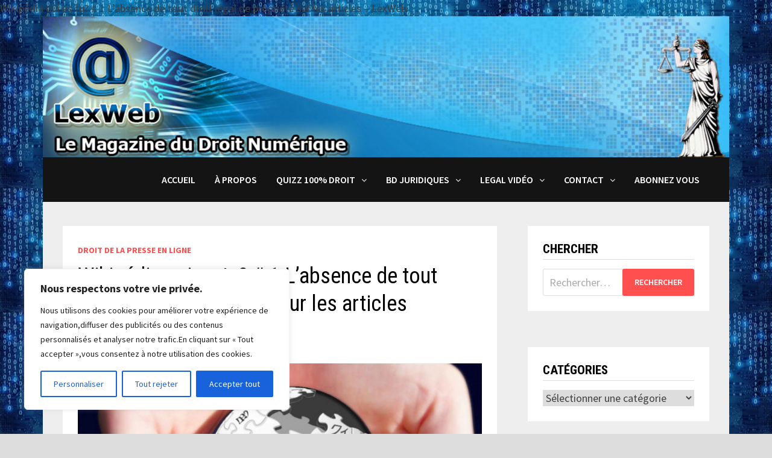

--- FILE ---
content_type: text/html; charset=UTF-8
request_url: http://www.lexweb.fr/wikipdia-qui-es-tu/
body_size: 29201
content:
<!doctype html><html lang="fr-FR"><head><!--[if IE]><![endif]--><link rel="stylesheet" href="//fonts.googleapis.com/css?family=Source+Sans+Pro%3A100%2C200%2C300%2C400%2C500%2C600%2C700%2C800%2C900%2C100i%2C200i%2C300i%2C400i%2C500i%2C600i%2C700i%2C800i%2C900i%7CRoboto+Condensed%3A100%2C200%2C300%2C400%2C500%2C600%2C700%2C800%2C900%2C100i%2C200i%2C300i%2C400i%2C500i%2C600i%2C700i%2C800i%2C900i%26subset%3Dlatin" /><link rel="stylesheet" href="http://www.lexweb.fr/wp-content/cache/min/1/675cd357944c6e45e26e3b7aa87ef173.css" data-minify="1"/><link rel="stylesheet" href="http://www.lexweb.fr/wp-content/cache/min/1/4d00878e64a22b270f9cac5fae552d22.css" data-minify="1"/><link rel="stylesheet" href="http://www.lexweb.fr/wp-content/cache/min/1/1df288797cdb702ace8da7033723c201.css" data-minify="1"/><link rel="stylesheet" href="http://www.lexweb.fr/wp-content/cache/min/1/6d00d4013321e394fcc17cd627f4b7db.css" data-minify="1"/><link rel="stylesheet" href="http://www.lexweb.fr/wp-content/cache/min/1/c3a7dab4269426d43f85bcdc8ff5f908.css" data-minify="1"/><link rel="stylesheet" href="http://www.lexweb.fr/wp-content/cache/min/1/3d0c000b7bfd858de2a0ff43da900535.css" data-minify="1"/><link rel="stylesheet" href="http://www.lexweb.fr/wp-content/cache/min/1/01df532ee74b2aaea7158446a291716d.css" data-minify="1"/><meta charset="UTF-8"><meta name="viewport" content="width=device-width, initial-scale=1"><link rel="profile" href="https://gmpg.org/xfn/11"><meta name="google-site-verification" content="E2dLaVxKVcfFPfsU7Fzl0dcp3IfnJXA23tl62nIjSYo" /<title>Wikipédia qui es tu? # 1 L&#8217;absence de tout droit légal de propriété sur les articles &#8211; LexWeb</title><meta name='robots' content='max-image-preview:large' /><link rel='dns-prefetch' href='//fonts.googleapis.com' /><link rel="alternate" type="application/rss+xml" title="LexWeb &raquo; Flux" href="http://www.lexweb.fr/feed/" /><link rel="alternate" type="application/rss+xml" title="LexWeb &raquo; Flux des commentaires" href="http://www.lexweb.fr/comments/feed/" /><link rel="alternate" type="application/rss+xml" title="LexWeb &raquo; Wikipédia qui es tu? # 1 L&#8217;absence de tout droit légal de propriété sur les articles Flux des commentaires" href="http://www.lexweb.fr/wikipdia-qui-es-tu/feed/" />  <script src="//www.googletagmanager.com/gtag/js?id=G-L32T6JNB6C"  data-cfasync="false" data-wpfc-render="false" type="text/javascript" async></script> <script data-cfasync="false" data-wpfc-render="false" type="text/javascript">var mi_version='9.11.1';var mi_track_user=true;var mi_no_track_reason='';var MonsterInsightsDefaultLocations={"page_location":"http:\/\/www.lexweb.fr\/wikipdia-qui-es-tu\/"};if(typeof MonsterInsightsPrivacyGuardFilter==='function'){var MonsterInsightsLocations=(typeof MonsterInsightsExcludeQuery==='object')?MonsterInsightsPrivacyGuardFilter(MonsterInsightsExcludeQuery):MonsterInsightsPrivacyGuardFilter(MonsterInsightsDefaultLocations);}else{var MonsterInsightsLocations=(typeof MonsterInsightsExcludeQuery==='object')?MonsterInsightsExcludeQuery:MonsterInsightsDefaultLocations;}
var disableStrs=['ga-disable-G-L32T6JNB6C',];function __gtagTrackerIsOptedOut(){for(var index=0;index<disableStrs.length;index++){if(document.cookie.indexOf(disableStrs[index]+'=true')>-1){return true;}}
return false;}
if(__gtagTrackerIsOptedOut()){for(var index=0;index<disableStrs.length;index++){window[disableStrs[index]]=true;}}
function __gtagTrackerOptout(){for(var index=0;index<disableStrs.length;index++){document.cookie=disableStrs[index]+'=true; expires=Thu, 31 Dec 2099 23:59:59 UTC; path=/';window[disableStrs[index]]=true;}}
if('undefined'===typeof gaOptout){function gaOptout(){__gtagTrackerOptout();}}
window.dataLayer=window.dataLayer||[];window.MonsterInsightsDualTracker={helpers:{},trackers:{},};if(mi_track_user){function __gtagDataLayer(){dataLayer.push(arguments);}
function __gtagTracker(type,name,parameters){if(!parameters){parameters={};}
if(parameters.send_to){__gtagDataLayer.apply(null,arguments);return;}
if(type==='event'){parameters.send_to=monsterinsights_frontend.v4_id;var hookName=name;if(typeof parameters['event_category']!=='undefined'){hookName=parameters['event_category']+':'+name;}
if(typeof MonsterInsightsDualTracker.trackers[hookName]!=='undefined'){MonsterInsightsDualTracker.trackers[hookName](parameters);}else{__gtagDataLayer('event',name,parameters);}}else{__gtagDataLayer.apply(null,arguments);}}
__gtagTracker('js',new Date());__gtagTracker('set',{'developer_id.dZGIzZG':true,});if(MonsterInsightsLocations.page_location){__gtagTracker('set',MonsterInsightsLocations);}
__gtagTracker('config','G-L32T6JNB6C',{"forceSSL":"true","link_attribution":"true"});window.gtag=__gtagTracker;(function(){var noopfn=function(){return null;};var newtracker=function(){return new Tracker();};var Tracker=function(){return null;};var p=Tracker.prototype;p.get=noopfn;p.set=noopfn;p.send=function(){var args=Array.prototype.slice.call(arguments);args.unshift('send');__gaTracker.apply(null,args);};var __gaTracker=function(){var len=arguments.length;if(len===0){return;}
var f=arguments[len-1];if(typeof f!=='object'||f===null||typeof f.hitCallback!=='function'){if('send'===arguments[0]){var hitConverted,hitObject=false,action;if('event'===arguments[1]){if('undefined'!==typeof arguments[3]){hitObject={'eventAction':arguments[3],'eventCategory':arguments[2],'eventLabel':arguments[4],'value':arguments[5]?arguments[5]:1,}}}
if('pageview'===arguments[1]){if('undefined'!==typeof arguments[2]){hitObject={'eventAction':'page_view','page_path':arguments[2],}}}
if(typeof arguments[2]==='object'){hitObject=arguments[2];}
if(typeof arguments[5]==='object'){Object.assign(hitObject,arguments[5]);}
if('undefined'!==typeof arguments[1].hitType){hitObject=arguments[1];if('pageview'===hitObject.hitType){hitObject.eventAction='page_view';}}
if(hitObject){action='timing'===arguments[1].hitType?'timing_complete':hitObject.eventAction;hitConverted=mapArgs(hitObject);__gtagTracker('event',action,hitConverted);}}
return;}
function mapArgs(args){var arg,hit={};var gaMap={'eventCategory':'event_category','eventAction':'event_action','eventLabel':'event_label','eventValue':'event_value','nonInteraction':'non_interaction','timingCategory':'event_category','timingVar':'name','timingValue':'value','timingLabel':'event_label','page':'page_path','location':'page_location','title':'page_title','referrer':'page_referrer',};for(arg in args){if(!(!args.hasOwnProperty(arg)||!gaMap.hasOwnProperty(arg))){hit[gaMap[arg]]=args[arg];}else{hit[arg]=args[arg];}}
return hit;}
try{f.hitCallback();}catch(ex){}};__gaTracker.create=newtracker;__gaTracker.getByName=newtracker;__gaTracker.getAll=function(){return[];};__gaTracker.remove=noopfn;__gaTracker.loaded=true;window['__gaTracker']=__gaTracker;})();}else{console.log("");(function(){function __gtagTracker(){return null;}
window['__gtagTracker']=__gtagTracker;window['gtag']=__gtagTracker;})();}</script> <style id='wp-emoji-styles-inline-css' type='text/css'>img.wp-smiley,img.emoji{display:inline !important;border:none !important;box-shadow:none !important;height:1em !important;width:1em !important;margin:0
0.07em !important;vertical-align:-0.1em !important;background:none !important;padding:0
!important}</style><style id='pdfemb-pdf-embedder-viewer-style-inline-css' type='text/css'>.wp-block-pdfemb-pdf-embedder-viewer{max-width:none}</style><style id='classic-theme-styles-inline-css' type='text/css'>.wp-block-button__link{color:#fff;background-color:#32373c;border-radius:9999px;box-shadow:none;text-decoration:none;padding:calc(.667em + 2px) calc(1.333em+2px);font-size:1.125em}.wp-block-file__button{background:#32373c;color:#fff;text-decoration:none}</style><style id='global-styles-inline-css' type='text/css'>:root{--wp--preset--aspect-ratio--square:1;--wp--preset--aspect-ratio--4-3:4/3;--wp--preset--aspect-ratio--3-4:3/4;--wp--preset--aspect-ratio--3-2:3/2;--wp--preset--aspect-ratio--2-3:2/3;--wp--preset--aspect-ratio--16-9:16/9;--wp--preset--aspect-ratio--9-16:9/16;--wp--preset--color--black:#000;--wp--preset--color--cyan-bluish-gray:#abb8c3;--wp--preset--color--white:#fff;--wp--preset--color--pale-pink:#f78da7;--wp--preset--color--vivid-red:#cf2e2e;--wp--preset--color--luminous-vivid-orange:#ff6900;--wp--preset--color--luminous-vivid-amber:#fcb900;--wp--preset--color--light-green-cyan:#7bdcb5;--wp--preset--color--vivid-green-cyan:#00d084;--wp--preset--color--pale-cyan-blue:#8ed1fc;--wp--preset--color--vivid-cyan-blue:#0693e3;--wp--preset--color--vivid-purple:#9b51e0;--wp--preset--gradient--vivid-cyan-blue-to-vivid-purple:linear-gradient(135deg,rgba(6,147,227,1) 0%,rgb(155,81,224) 100%);--wp--preset--gradient--light-green-cyan-to-vivid-green-cyan:linear-gradient(135deg,rgb(122,220,180) 0%,rgb(0,208,130) 100%);--wp--preset--gradient--luminous-vivid-amber-to-luminous-vivid-orange:linear-gradient(135deg,rgba(252,185,0,1) 0%,rgba(255,105,0,1) 100%);--wp--preset--gradient--luminous-vivid-orange-to-vivid-red:linear-gradient(135deg,rgba(255,105,0,1) 0%,rgb(207,46,46) 100%);--wp--preset--gradient--very-light-gray-to-cyan-bluish-gray:linear-gradient(135deg,rgb(238,238,238) 0%,rgb(169,184,195) 100%);--wp--preset--gradient--cool-to-warm-spectrum:linear-gradient(135deg,rgb(74,234,220) 0%,rgb(151,120,209) 20%,rgb(207,42,186) 40%,rgb(238,44,130) 60%,rgb(251,105,98) 80%,rgb(254,248,76) 100%);--wp--preset--gradient--blush-light-purple:linear-gradient(135deg,rgb(255,206,236) 0%,rgb(152,150,240) 100%);--wp--preset--gradient--blush-bordeaux:linear-gradient(135deg,rgb(254,205,165) 0%,rgb(254,45,45) 50%,rgb(107,0,62) 100%);--wp--preset--gradient--luminous-dusk:linear-gradient(135deg,rgb(255,203,112) 0%,rgb(199,81,192) 50%,rgb(65,88,208) 100%);--wp--preset--gradient--pale-ocean:linear-gradient(135deg,rgb(255,245,203) 0%,rgb(182,227,212) 50%,rgb(51,167,181) 100%);--wp--preset--gradient--electric-grass:linear-gradient(135deg,rgb(202,248,128) 0%,rgb(113,206,126) 100%);--wp--preset--gradient--midnight:linear-gradient(135deg,rgb(2,3,129) 0%,rgb(40,116,252) 100%);--wp--preset--font-size--small:13px;--wp--preset--font-size--medium:20px;--wp--preset--font-size--large:36px;--wp--preset--font-size--x-large:42px;--wp--preset--spacing--20:0.44rem;--wp--preset--spacing--30:0.67rem;--wp--preset--spacing--40:1rem;--wp--preset--spacing--50:1.5rem;--wp--preset--spacing--60:2.25rem;--wp--preset--spacing--70:3.38rem;--wp--preset--spacing--80:5.06rem;--wp--preset--shadow--natural:6px 6px 9px rgba(0, 0, 0, 0.2);--wp--preset--shadow--deep:12px 12px 50px rgba(0, 0, 0, 0.4);--wp--preset--shadow--sharp:6px 6px 0px rgba(0, 0, 0, 0.2);--wp--preset--shadow--outlined:6px 6px 0px -3px rgba(255, 255, 255, 1), 6px 6px rgba(0, 0, 0, 1);--wp--preset--shadow--crisp:6px 6px 0px rgba(0,0,0,1)}:where(.is-layout-flex){gap:0.5em}:where(.is-layout-grid){gap:0.5em}body .is-layout-flex{display:flex}.is-layout-flex{flex-wrap:wrap;align-items:center}.is-layout-flex>:is(*,div){margin:0}body .is-layout-grid{display:grid}.is-layout-grid>:is(*,div){margin:0}:where(.wp-block-columns.is-layout-flex){gap:2em}:where(.wp-block-columns.is-layout-grid){gap:2em}:where(.wp-block-post-template.is-layout-flex){gap:1.25em}:where(.wp-block-post-template.is-layout-grid){gap:1.25em}.has-black-color{color:var(--wp--preset--color--black) !important}.has-cyan-bluish-gray-color{color:var(--wp--preset--color--cyan-bluish-gray) !important}.has-white-color{color:var(--wp--preset--color--white) !important}.has-pale-pink-color{color:var(--wp--preset--color--pale-pink) !important}.has-vivid-red-color{color:var(--wp--preset--color--vivid-red) !important}.has-luminous-vivid-orange-color{color:var(--wp--preset--color--luminous-vivid-orange) !important}.has-luminous-vivid-amber-color{color:var(--wp--preset--color--luminous-vivid-amber) !important}.has-light-green-cyan-color{color:var(--wp--preset--color--light-green-cyan) !important}.has-vivid-green-cyan-color{color:var(--wp--preset--color--vivid-green-cyan) !important}.has-pale-cyan-blue-color{color:var(--wp--preset--color--pale-cyan-blue) !important}.has-vivid-cyan-blue-color{color:var(--wp--preset--color--vivid-cyan-blue) !important}.has-vivid-purple-color{color:var(--wp--preset--color--vivid-purple) !important}.has-black-background-color{background-color:var(--wp--preset--color--black) !important}.has-cyan-bluish-gray-background-color{background-color:var(--wp--preset--color--cyan-bluish-gray) !important}.has-white-background-color{background-color:var(--wp--preset--color--white) !important}.has-pale-pink-background-color{background-color:var(--wp--preset--color--pale-pink) !important}.has-vivid-red-background-color{background-color:var(--wp--preset--color--vivid-red) !important}.has-luminous-vivid-orange-background-color{background-color:var(--wp--preset--color--luminous-vivid-orange) !important}.has-luminous-vivid-amber-background-color{background-color:var(--wp--preset--color--luminous-vivid-amber) !important}.has-light-green-cyan-background-color{background-color:var(--wp--preset--color--light-green-cyan) !important}.has-vivid-green-cyan-background-color{background-color:var(--wp--preset--color--vivid-green-cyan) !important}.has-pale-cyan-blue-background-color{background-color:var(--wp--preset--color--pale-cyan-blue) !important}.has-vivid-cyan-blue-background-color{background-color:var(--wp--preset--color--vivid-cyan-blue) !important}.has-vivid-purple-background-color{background-color:var(--wp--preset--color--vivid-purple) !important}.has-black-border-color{border-color:var(--wp--preset--color--black) !important}.has-cyan-bluish-gray-border-color{border-color:var(--wp--preset--color--cyan-bluish-gray) !important}.has-white-border-color{border-color:var(--wp--preset--color--white) !important}.has-pale-pink-border-color{border-color:var(--wp--preset--color--pale-pink) !important}.has-vivid-red-border-color{border-color:var(--wp--preset--color--vivid-red) !important}.has-luminous-vivid-orange-border-color{border-color:var(--wp--preset--color--luminous-vivid-orange) !important}.has-luminous-vivid-amber-border-color{border-color:var(--wp--preset--color--luminous-vivid-amber) !important}.has-light-green-cyan-border-color{border-color:var(--wp--preset--color--light-green-cyan) !important}.has-vivid-green-cyan-border-color{border-color:var(--wp--preset--color--vivid-green-cyan) !important}.has-pale-cyan-blue-border-color{border-color:var(--wp--preset--color--pale-cyan-blue) !important}.has-vivid-cyan-blue-border-color{border-color:var(--wp--preset--color--vivid-cyan-blue) !important}.has-vivid-purple-border-color{border-color:var(--wp--preset--color--vivid-purple) !important}.has-vivid-cyan-blue-to-vivid-purple-gradient-background{background:var(--wp--preset--gradient--vivid-cyan-blue-to-vivid-purple) !important}.has-light-green-cyan-to-vivid-green-cyan-gradient-background{background:var(--wp--preset--gradient--light-green-cyan-to-vivid-green-cyan) !important}.has-luminous-vivid-amber-to-luminous-vivid-orange-gradient-background{background:var(--wp--preset--gradient--luminous-vivid-amber-to-luminous-vivid-orange) !important}.has-luminous-vivid-orange-to-vivid-red-gradient-background{background:var(--wp--preset--gradient--luminous-vivid-orange-to-vivid-red) !important}.has-very-light-gray-to-cyan-bluish-gray-gradient-background{background:var(--wp--preset--gradient--very-light-gray-to-cyan-bluish-gray) !important}.has-cool-to-warm-spectrum-gradient-background{background:var(--wp--preset--gradient--cool-to-warm-spectrum) !important}.has-blush-light-purple-gradient-background{background:var(--wp--preset--gradient--blush-light-purple) !important}.has-blush-bordeaux-gradient-background{background:var(--wp--preset--gradient--blush-bordeaux) !important}.has-luminous-dusk-gradient-background{background:var(--wp--preset--gradient--luminous-dusk) !important}.has-pale-ocean-gradient-background{background:var(--wp--preset--gradient--pale-ocean) !important}.has-electric-grass-gradient-background{background:var(--wp--preset--gradient--electric-grass) !important}.has-midnight-gradient-background{background:var(--wp--preset--gradient--midnight) !important}.has-small-font-size{font-size:var(--wp--preset--font-size--small) !important}.has-medium-font-size{font-size:var(--wp--preset--font-size--medium) !important}.has-large-font-size{font-size:var(--wp--preset--font-size--large) !important}.has-x-large-font-size{font-size:var(--wp--preset--font-size--x-large) !important}:root :where(.wp-block-button.is-style-outline .wp-block-button__link){background:transparent none;border-color:currentColor;border-width:2px;border-style:solid;color:currentColor;padding-top:0.667em;padding-right:1.33em;padding-bottom:0.667em;padding-left:1.33em}:root :where(.wp-block-site-logo.is-style-rounded){border-radius:9999px}:where(.wp-block-columns.is-layout-flex){gap:2em}:where(.wp-block-columns.is-layout-grid){gap:2em}:root :where(.wp-block-pullquote){font-size:1.5em;line-height:1.6}:where(.wp-block-post-template.is-layout-flex){gap:1.25em}:where(.wp-block-post-template.is-layout-grid){gap:1.25em}</style><link rel='preload' as='font'  id='wpzoom-social-icons-font-academicons-woff2-css' href='http://www.lexweb.fr/wp-content/plugins/social-icons-widget-by-wpzoom/assets/font/academicons.woff2?v=1.9.2'  type='font/woff2' crossorigin /><link rel='preload' as='font'  id='wpzoom-social-icons-font-fontawesome-3-woff2-css' href='http://www.lexweb.fr/wp-content/plugins/social-icons-widget-by-wpzoom/assets/font/fontawesome-webfont.woff2?v=4.7.0'  type='font/woff2' crossorigin /><link rel='preload' as='font'  id='wpzoom-social-icons-font-genericons-woff-css' href='http://www.lexweb.fr/wp-content/plugins/social-icons-widget-by-wpzoom/assets/font/Genericons.woff'  type='font/woff' crossorigin /><link rel='preload' as='font'  id='wpzoom-social-icons-font-socicon-woff2-css' href='http://www.lexweb.fr/wp-content/plugins/social-icons-widget-by-wpzoom/assets/font/socicon.woff2?v=4.2.18'  type='font/woff2' crossorigin /> <script type="text/javascript" id="cookie-law-info-js-extra">var _ckyConfig={"_ipData":[],"_assetsURL":"http:\/\/www.lexweb.fr\/wp-content\/plugins\/cookie-law-info\/lite\/frontend\/images\/","_publicURL":"http:\/\/www.lexweb.fr","_expiry":"365","_categories":[{"name":"N\u00e9cessaire","slug":"necessary","isNecessary":true,"ccpaDoNotSell":true,"cookies":[],"active":true,"defaultConsent":{"gdpr":true,"ccpa":true}},{"name":"Fonctionnelle","slug":"functional","isNecessary":false,"ccpaDoNotSell":true,"cookies":[],"active":true,"defaultConsent":{"gdpr":false,"ccpa":false}},{"name":"Analytique","slug":"analytics","isNecessary":false,"ccpaDoNotSell":true,"cookies":[],"active":true,"defaultConsent":{"gdpr":false,"ccpa":false}},{"name":"Performance","slug":"performance","isNecessary":false,"ccpaDoNotSell":true,"cookies":[],"active":true,"defaultConsent":{"gdpr":false,"ccpa":false}},{"name":"Publicit\u00e9","slug":"advertisement","isNecessary":false,"ccpaDoNotSell":true,"cookies":[],"active":true,"defaultConsent":{"gdpr":false,"ccpa":false}}],"_activeLaw":"gdpr","_rootDomain":"","_block":"1","_showBanner":"1","_bannerConfig":{"settings":{"type":"box","preferenceCenterType":"popup","position":"bottom-left","applicableLaw":"gdpr"},"behaviours":{"reloadBannerOnAccept":false,"loadAnalyticsByDefault":false,"animations":{"onLoad":"animate","onHide":"sticky"}},"config":{"revisitConsent":{"status":true,"tag":"revisit-consent","position":"bottom-left","meta":{"url":"#"},"styles":{"background-color":"#0056A7"},"elements":{"title":{"type":"text","tag":"revisit-consent-title","status":true,"styles":{"color":"#0056a7"}}}},"preferenceCenter":{"toggle":{"status":true,"tag":"detail-category-toggle","type":"toggle","states":{"active":{"styles":{"background-color":"#1863DC"}},"inactive":{"styles":{"background-color":"#D0D5D2"}}}}},"categoryPreview":{"status":false,"toggle":{"status":true,"tag":"detail-category-preview-toggle","type":"toggle","states":{"active":{"styles":{"background-color":"#1863DC"}},"inactive":{"styles":{"background-color":"#D0D5D2"}}}}},"videoPlaceholder":{"status":true,"styles":{"background-color":"#000000","border-color":"#000000","color":"#ffffff"}},"readMore":{"status":false,"tag":"readmore-button","type":"link","meta":{"noFollow":true,"newTab":true},"styles":{"color":"#1863DC","background-color":"transparent","border-color":"transparent"}},"showMore":{"status":true,"tag":"show-desc-button","type":"button","styles":{"color":"#1863DC"}},"showLess":{"status":true,"tag":"hide-desc-button","type":"button","styles":{"color":"#1863DC"}},"alwaysActive":{"status":true,"tag":"always-active","styles":{"color":"#008000"}},"manualLinks":{"status":true,"tag":"manual-links","type":"link","styles":{"color":"#1863DC"}},"auditTable":{"status":true},"optOption":{"status":true,"toggle":{"status":true,"tag":"optout-option-toggle","type":"toggle","states":{"active":{"styles":{"background-color":"#1863dc"}},"inactive":{"styles":{"background-color":"#FFFFFF"}}}}}}},"_version":"3.3.9.1","_logConsent":"1","_tags":[{"tag":"accept-button","styles":{"color":"#FFFFFF","background-color":"#1863DC","border-color":"#1863DC"}},{"tag":"reject-button","styles":{"color":"#1863DC","background-color":"transparent","border-color":"#1863DC"}},{"tag":"settings-button","styles":{"color":"#1863DC","background-color":"transparent","border-color":"#1863DC"}},{"tag":"readmore-button","styles":{"color":"#1863DC","background-color":"transparent","border-color":"transparent"}},{"tag":"donotsell-button","styles":{"color":"#1863DC","background-color":"transparent","border-color":"transparent"}},{"tag":"show-desc-button","styles":{"color":"#1863DC"}},{"tag":"hide-desc-button","styles":{"color":"#1863DC"}},{"tag":"cky-always-active","styles":[]},{"tag":"cky-link","styles":[]},{"tag":"accept-button","styles":{"color":"#FFFFFF","background-color":"#1863DC","border-color":"#1863DC"}},{"tag":"revisit-consent","styles":{"background-color":"#0056A7"}}],"_shortCodes":[{"key":"cky_readmore","content":"<a href=\"#\" class=\"cky-policy\" aria-label=\"Politique relative aux cookies\" target=\"_blank\" rel=\"noopener\" data-cky-tag=\"readmore-button\">Politique relative aux cookies<\/a>","tag":"readmore-button","status":false,"attributes":{"rel":"nofollow","target":"_blank"}},{"key":"cky_show_desc","content":"<button class=\"cky-show-desc-btn\" data-cky-tag=\"show-desc-button\" aria-label=\"Afficher plus\">Afficher plus<\/button>","tag":"show-desc-button","status":true,"attributes":[]},{"key":"cky_hide_desc","content":"<button class=\"cky-show-desc-btn\" data-cky-tag=\"hide-desc-button\" aria-label=\"Afficher moins\">Afficher moins<\/button>","tag":"hide-desc-button","status":true,"attributes":[]},{"key":"cky_optout_show_desc","content":"[cky_optout_show_desc]","tag":"optout-show-desc-button","status":true,"attributes":[]},{"key":"cky_optout_hide_desc","content":"[cky_optout_hide_desc]","tag":"optout-hide-desc-button","status":true,"attributes":[]},{"key":"cky_category_toggle_label","content":"[cky_{{status}}_category_label] [cky_preference_{{category_slug}}_title]","tag":"","status":true,"attributes":[]},{"key":"cky_enable_category_label","content":"Activer","tag":"","status":true,"attributes":[]},{"key":"cky_disable_category_label","content":"D\u00e9sactiver","tag":"","status":true,"attributes":[]},{"key":"cky_video_placeholder","content":"<div class=\"video-placeholder-normal\" data-cky-tag=\"video-placeholder\" id=\"[UNIQUEID]\"><p class=\"video-placeholder-text-normal\" data-cky-tag=\"placeholder-title\">Veuillez accepter le consentement des cookies<\/p><\/div>","tag":"","status":true,"attributes":[]},{"key":"cky_enable_optout_label","content":"Activer","tag":"","status":true,"attributes":[]},{"key":"cky_disable_optout_label","content":"D\u00e9sactiver","tag":"","status":true,"attributes":[]},{"key":"cky_optout_toggle_label","content":"[cky_{{status}}_optout_label] [cky_optout_option_title]","tag":"","status":true,"attributes":[]},{"key":"cky_optout_option_title","content":"Ne pas vendre ou partager mes informations personnelles","tag":"","status":true,"attributes":[]},{"key":"cky_optout_close_label","content":"Fermer","tag":"","status":true,"attributes":[]},{"key":"cky_preference_close_label","content":"Fermer","tag":"","status":true,"attributes":[]}],"_rtl":"","_language":"fr","_providersToBlock":[]};var _ckyStyles={"css":".cky-overlay{background: #000000; opacity: 0.4; position: fixed; top: 0; left: 0; width: 100%; height: 100%; z-index: 99999999;}.cky-hide{display: none;}.cky-btn-revisit-wrapper{display: flex; align-items: center; justify-content: center; background: #0056a7; width: 45px; height: 45px; border-radius: 50%; position: fixed; z-index: 999999; cursor: pointer;}.cky-revisit-bottom-left{bottom: 15px; left: 15px;}.cky-revisit-bottom-right{bottom: 15px; right: 15px;}.cky-btn-revisit-wrapper .cky-btn-revisit{display: flex; align-items: center; justify-content: center; background: none; border: none; cursor: pointer; position: relative; margin: 0; padding: 0;}.cky-btn-revisit-wrapper .cky-btn-revisit img{max-width: fit-content; margin: 0; height: 30px; width: 30px;}.cky-revisit-bottom-left:hover::before{content: attr(data-tooltip); position: absolute; background: #4e4b66; color: #ffffff; left: calc(100% + 7px); font-size: 12px; line-height: 16px; width: max-content; padding: 4px 8px; border-radius: 4px;}.cky-revisit-bottom-left:hover::after{position: absolute; content: \"\"; border: 5px solid transparent; left: calc(100% + 2px); border-left-width: 0; border-right-color: #4e4b66;}.cky-revisit-bottom-right:hover::before{content: attr(data-tooltip); position: absolute; background: #4e4b66; color: #ffffff; right: calc(100% + 7px); font-size: 12px; line-height: 16px; width: max-content; padding: 4px 8px; border-radius: 4px;}.cky-revisit-bottom-right:hover::after{position: absolute; content: \"\"; border: 5px solid transparent; right: calc(100% + 2px); border-right-width: 0; border-left-color: #4e4b66;}.cky-revisit-hide{display: none;}.cky-consent-container{position: fixed; width: 440px; box-sizing: border-box; z-index: 9999999; border-radius: 6px;}.cky-consent-container .cky-consent-bar{background: #ffffff; border: 1px solid; padding: 20px 26px; box-shadow: 0 -1px 10px 0 #acabab4d; border-radius: 6px;}.cky-box-bottom-left{bottom: 40px; left: 40px;}.cky-box-bottom-right{bottom: 40px; right: 40px;}.cky-box-top-left{top: 40px; left: 40px;}.cky-box-top-right{top: 40px; right: 40px;}.cky-custom-brand-logo-wrapper .cky-custom-brand-logo{width: 100px; height: auto; margin: 0 0 12px 0;}.cky-notice .cky-title{color: #212121; font-weight: 700; font-size: 18px; line-height: 24px; margin: 0 0 12px 0;}.cky-notice-des *,.cky-preference-content-wrapper *,.cky-accordion-header-des *,.cky-gpc-wrapper .cky-gpc-desc *{font-size: 14px;}.cky-notice-des{color: #212121; font-size: 14px; line-height: 24px; font-weight: 400;}.cky-notice-des img{height: 25px; width: 25px;}.cky-consent-bar .cky-notice-des p,.cky-gpc-wrapper .cky-gpc-desc p,.cky-preference-body-wrapper .cky-preference-content-wrapper p,.cky-accordion-header-wrapper .cky-accordion-header-des p,.cky-cookie-des-table li div:last-child p{color: inherit; margin-top: 0; overflow-wrap: break-word;}.cky-notice-des P:last-child,.cky-preference-content-wrapper p:last-child,.cky-cookie-des-table li div:last-child p:last-child,.cky-gpc-wrapper .cky-gpc-desc p:last-child{margin-bottom: 0;}.cky-notice-des a.cky-policy,.cky-notice-des button.cky-policy{font-size: 14px; color: #1863dc; white-space: nowrap; cursor: pointer; background: transparent; border: 1px solid; text-decoration: underline;}.cky-notice-des button.cky-policy{padding: 0;}.cky-notice-des a.cky-policy:focus-visible,.cky-notice-des button.cky-policy:focus-visible,.cky-preference-content-wrapper .cky-show-desc-btn:focus-visible,.cky-accordion-header .cky-accordion-btn:focus-visible,.cky-preference-header .cky-btn-close:focus-visible,.cky-switch input[type=\"checkbox\"]:focus-visible,.cky-footer-wrapper a:focus-visible,.cky-btn:focus-visible{outline: 2px solid #1863dc; outline-offset: 2px;}.cky-btn:focus:not(:focus-visible),.cky-accordion-header .cky-accordion-btn:focus:not(:focus-visible),.cky-preference-content-wrapper .cky-show-desc-btn:focus:not(:focus-visible),.cky-btn-revisit-wrapper .cky-btn-revisit:focus:not(:focus-visible),.cky-preference-header .cky-btn-close:focus:not(:focus-visible),.cky-consent-bar .cky-banner-btn-close:focus:not(:focus-visible){outline: 0;}button.cky-show-desc-btn:not(:hover):not(:active){color: #1863dc; background: transparent;}button.cky-accordion-btn:not(:hover):not(:active),button.cky-banner-btn-close:not(:hover):not(:active),button.cky-btn-revisit:not(:hover):not(:active),button.cky-btn-close:not(:hover):not(:active){background: transparent;}.cky-consent-bar button:hover,.cky-modal.cky-modal-open button:hover,.cky-consent-bar button:focus,.cky-modal.cky-modal-open button:focus{text-decoration: none;}.cky-notice-btn-wrapper{display: flex; justify-content: flex-start; align-items: center; flex-wrap: wrap; margin-top: 16px;}.cky-notice-btn-wrapper .cky-btn{text-shadow: none; box-shadow: none;}.cky-btn{flex: auto; max-width: 100%; font-size: 14px; font-family: inherit; line-height: 24px; padding: 8px; font-weight: 500; margin: 0 8px 0 0; border-radius: 2px; cursor: pointer; text-align: center; text-transform: none; min-height: 0;}.cky-btn:hover{opacity: 0.8;}.cky-btn-customize{color: #1863dc; background: transparent; border: 2px solid #1863dc;}.cky-btn-reject{color: #1863dc; background: transparent; border: 2px solid #1863dc;}.cky-btn-accept{background: #1863dc; color: #ffffff; border: 2px solid #1863dc;}.cky-btn:last-child{margin-right: 0;}@media (max-width: 576px){.cky-box-bottom-left{bottom: 0; left: 0;}.cky-box-bottom-right{bottom: 0; right: 0;}.cky-box-top-left{top: 0; left: 0;}.cky-box-top-right{top: 0; right: 0;}}@media (max-width: 440px){.cky-box-bottom-left, .cky-box-bottom-right, .cky-box-top-left, .cky-box-top-right{width: 100%; max-width: 100%;}.cky-consent-container .cky-consent-bar{padding: 20px 0;}.cky-custom-brand-logo-wrapper, .cky-notice .cky-title, .cky-notice-des, .cky-notice-btn-wrapper{padding: 0 24px;}.cky-notice-des{max-height: 40vh; overflow-y: scroll;}.cky-notice-btn-wrapper{flex-direction: column; margin-top: 0;}.cky-btn{width: 100%; margin: 10px 0 0 0;}.cky-notice-btn-wrapper .cky-btn-customize{order: 2;}.cky-notice-btn-wrapper .cky-btn-reject{order: 3;}.cky-notice-btn-wrapper .cky-btn-accept{order: 1; margin-top: 16px;}}@media (max-width: 352px){.cky-notice .cky-title{font-size: 16px;}.cky-notice-des *{font-size: 12px;}.cky-notice-des, .cky-btn{font-size: 12px;}}.cky-modal.cky-modal-open{display: flex; visibility: visible; -webkit-transform: translate(-50%, -50%); -moz-transform: translate(-50%, -50%); -ms-transform: translate(-50%, -50%); -o-transform: translate(-50%, -50%); transform: translate(-50%, -50%); top: 50%; left: 50%; transition: all 1s ease;}.cky-modal{box-shadow: 0 32px 68px rgba(0, 0, 0, 0.3); margin: 0 auto; position: fixed; max-width: 100%; background: #ffffff; top: 50%; box-sizing: border-box; border-radius: 6px; z-index: 999999999; color: #212121; -webkit-transform: translate(-50%, 100%); -moz-transform: translate(-50%, 100%); -ms-transform: translate(-50%, 100%); -o-transform: translate(-50%, 100%); transform: translate(-50%, 100%); visibility: hidden; transition: all 0s ease;}.cky-preference-center{max-height: 79vh; overflow: hidden; width: 845px; overflow: hidden; flex: 1 1 0; display: flex; flex-direction: column; border-radius: 6px;}.cky-preference-header{display: flex; align-items: center; justify-content: space-between; padding: 22px 24px; border-bottom: 1px solid;}.cky-preference-header .cky-preference-title{font-size: 18px; font-weight: 700; line-height: 24px;}.cky-preference-header .cky-btn-close{margin: 0; cursor: pointer; vertical-align: middle; padding: 0; background: none; border: none; width: auto; height: auto; min-height: 0; line-height: 0; text-shadow: none; box-shadow: none;}.cky-preference-header .cky-btn-close img{margin: 0; height: 10px; width: 10px;}.cky-preference-body-wrapper{padding: 0 24px; flex: 1; overflow: auto; box-sizing: border-box;}.cky-preference-content-wrapper,.cky-gpc-wrapper .cky-gpc-desc{font-size: 14px; line-height: 24px; font-weight: 400; padding: 12px 0;}.cky-preference-content-wrapper{border-bottom: 1px solid;}.cky-preference-content-wrapper img{height: 25px; width: 25px;}.cky-preference-content-wrapper .cky-show-desc-btn{font-size: 14px; font-family: inherit; color: #1863dc; text-decoration: none; line-height: 24px; padding: 0; margin: 0; white-space: nowrap; cursor: pointer; background: transparent; border-color: transparent; text-transform: none; min-height: 0; text-shadow: none; box-shadow: none;}.cky-accordion-wrapper{margin-bottom: 10px;}.cky-accordion{border-bottom: 1px solid;}.cky-accordion:last-child{border-bottom: none;}.cky-accordion .cky-accordion-item{display: flex; margin-top: 10px;}.cky-accordion .cky-accordion-body{display: none;}.cky-accordion.cky-accordion-active .cky-accordion-body{display: block; padding: 0 22px; margin-bottom: 16px;}.cky-accordion-header-wrapper{cursor: pointer; width: 100%;}.cky-accordion-item .cky-accordion-header{display: flex; justify-content: space-between; align-items: center;}.cky-accordion-header .cky-accordion-btn{font-size: 16px; font-family: inherit; color: #212121; line-height: 24px; background: none; border: none; font-weight: 700; padding: 0; margin: 0; cursor: pointer; text-transform: none; min-height: 0; text-shadow: none; box-shadow: none;}.cky-accordion-header .cky-always-active{color: #008000; font-weight: 600; line-height: 24px; font-size: 14px;}.cky-accordion-header-des{font-size: 14px; line-height: 24px; margin: 10px 0 16px 0;}.cky-accordion-chevron{margin-right: 22px; position: relative; cursor: pointer;}.cky-accordion-chevron-hide{display: none;}.cky-accordion .cky-accordion-chevron i::before{content: \"\"; position: absolute; border-right: 1.4px solid; border-bottom: 1.4px solid; border-color: inherit; height: 6px; width: 6px; -webkit-transform: rotate(-45deg); -moz-transform: rotate(-45deg); -ms-transform: rotate(-45deg); -o-transform: rotate(-45deg); transform: rotate(-45deg); transition: all 0.2s ease-in-out; top: 8px;}.cky-accordion.cky-accordion-active .cky-accordion-chevron i::before{-webkit-transform: rotate(45deg); -moz-transform: rotate(45deg); -ms-transform: rotate(45deg); -o-transform: rotate(45deg); transform: rotate(45deg);}.cky-audit-table{background: #f4f4f4; border-radius: 6px;}.cky-audit-table .cky-empty-cookies-text{color: inherit; font-size: 12px; line-height: 24px; margin: 0; padding: 10px;}.cky-audit-table .cky-cookie-des-table{font-size: 12px; line-height: 24px; font-weight: normal; padding: 15px 10px; border-bottom: 1px solid; border-bottom-color: inherit; margin: 0;}.cky-audit-table .cky-cookie-des-table:last-child{border-bottom: none;}.cky-audit-table .cky-cookie-des-table li{list-style-type: none; display: flex; padding: 3px 0;}.cky-audit-table .cky-cookie-des-table li:first-child{padding-top: 0;}.cky-cookie-des-table li div:first-child{width: 100px; font-weight: 600; word-break: break-word; word-wrap: break-word;}.cky-cookie-des-table li div:last-child{flex: 1; word-break: break-word; word-wrap: break-word; margin-left: 8px;}.cky-footer-shadow{display: block; width: 100%; height: 40px; background: linear-gradient(180deg, rgba(255, 255, 255, 0) 0%, #ffffff 100%); position: absolute; bottom: calc(100% - 1px);}.cky-footer-wrapper{position: relative;}.cky-prefrence-btn-wrapper{display: flex; flex-wrap: wrap; align-items: center; justify-content: center; padding: 22px 24px; border-top: 1px solid;}.cky-prefrence-btn-wrapper .cky-btn{flex: auto; max-width: 100%; text-shadow: none; box-shadow: none;}.cky-btn-preferences{color: #1863dc; background: transparent; border: 2px solid #1863dc;}.cky-preference-header,.cky-preference-body-wrapper,.cky-preference-content-wrapper,.cky-accordion-wrapper,.cky-accordion,.cky-accordion-wrapper,.cky-footer-wrapper,.cky-prefrence-btn-wrapper{border-color: inherit;}@media (max-width: 845px){.cky-modal{max-width: calc(100% - 16px);}}@media (max-width: 576px){.cky-modal{max-width: 100%;}.cky-preference-center{max-height: 100vh;}.cky-prefrence-btn-wrapper{flex-direction: column;}.cky-accordion.cky-accordion-active .cky-accordion-body{padding-right: 0;}.cky-prefrence-btn-wrapper .cky-btn{width: 100%; margin: 10px 0 0 0;}.cky-prefrence-btn-wrapper .cky-btn-reject{order: 3;}.cky-prefrence-btn-wrapper .cky-btn-accept{order: 1; margin-top: 0;}.cky-prefrence-btn-wrapper .cky-btn-preferences{order: 2;}}@media (max-width: 425px){.cky-accordion-chevron{margin-right: 15px;}.cky-notice-btn-wrapper{margin-top: 0;}.cky-accordion.cky-accordion-active .cky-accordion-body{padding: 0 15px;}}@media (max-width: 352px){.cky-preference-header .cky-preference-title{font-size: 16px;}.cky-preference-header{padding: 16px 24px;}.cky-preference-content-wrapper *, .cky-accordion-header-des *{font-size: 12px;}.cky-preference-content-wrapper, .cky-preference-content-wrapper .cky-show-more, .cky-accordion-header .cky-always-active, .cky-accordion-header-des, .cky-preference-content-wrapper .cky-show-desc-btn, .cky-notice-des a.cky-policy{font-size: 12px;}.cky-accordion-header .cky-accordion-btn{font-size: 14px;}}.cky-switch{display: flex;}.cky-switch input[type=\"checkbox\"]{position: relative; width: 44px; height: 24px; margin: 0; background: #d0d5d2; -webkit-appearance: none; border-radius: 50px; cursor: pointer; outline: 0; border: none; top: 0;}.cky-switch input[type=\"checkbox\"]:checked{background: #1863dc;}.cky-switch input[type=\"checkbox\"]:before{position: absolute; content: \"\"; height: 20px; width: 20px; left: 2px; bottom: 2px; border-radius: 50%; background-color: white; -webkit-transition: 0.4s; transition: 0.4s; margin: 0;}.cky-switch input[type=\"checkbox\"]:after{display: none;}.cky-switch input[type=\"checkbox\"]:checked:before{-webkit-transform: translateX(20px); -ms-transform: translateX(20px); transform: translateX(20px);}@media (max-width: 425px){.cky-switch input[type=\"checkbox\"]{width: 38px; height: 21px;}.cky-switch input[type=\"checkbox\"]:before{height: 17px; width: 17px;}.cky-switch input[type=\"checkbox\"]:checked:before{-webkit-transform: translateX(17px); -ms-transform: translateX(17px); transform: translateX(17px);}}.cky-consent-bar .cky-banner-btn-close{position: absolute; right: 9px; top: 5px; background: none; border: none; cursor: pointer; padding: 0; margin: 0; min-height: 0; line-height: 0; height: auto; width: auto; text-shadow: none; box-shadow: none;}.cky-consent-bar .cky-banner-btn-close img{height: 9px; width: 9px; margin: 0;}.cky-notice-group{font-size: 14px; line-height: 24px; font-weight: 400; color: #212121;}.cky-notice-btn-wrapper .cky-btn-do-not-sell{font-size: 14px; line-height: 24px; padding: 6px 0; margin: 0; font-weight: 500; background: none; border-radius: 2px; border: none; cursor: pointer; text-align: left; color: #1863dc; background: transparent; border-color: transparent; box-shadow: none; text-shadow: none;}.cky-consent-bar .cky-banner-btn-close:focus-visible,.cky-notice-btn-wrapper .cky-btn-do-not-sell:focus-visible,.cky-opt-out-btn-wrapper .cky-btn:focus-visible,.cky-opt-out-checkbox-wrapper input[type=\"checkbox\"].cky-opt-out-checkbox:focus-visible{outline: 2px solid #1863dc; outline-offset: 2px;}@media (max-width: 440px){.cky-consent-container{width: 100%;}}@media (max-width: 352px){.cky-notice-des a.cky-policy, .cky-notice-btn-wrapper .cky-btn-do-not-sell{font-size: 12px;}}.cky-opt-out-wrapper{padding: 12px 0;}.cky-opt-out-wrapper .cky-opt-out-checkbox-wrapper{display: flex; align-items: center;}.cky-opt-out-checkbox-wrapper .cky-opt-out-checkbox-label{font-size: 16px; font-weight: 700; line-height: 24px; margin: 0 0 0 12px; cursor: pointer;}.cky-opt-out-checkbox-wrapper input[type=\"checkbox\"].cky-opt-out-checkbox{background-color: #ffffff; border: 1px solid black; width: 20px; height: 18.5px; margin: 0; -webkit-appearance: none; position: relative; display: flex; align-items: center; justify-content: center; border-radius: 2px; cursor: pointer;}.cky-opt-out-checkbox-wrapper input[type=\"checkbox\"].cky-opt-out-checkbox:checked{background-color: #1863dc; border: none;}.cky-opt-out-checkbox-wrapper input[type=\"checkbox\"].cky-opt-out-checkbox:checked::after{left: 6px; bottom: 4px; width: 7px; height: 13px; border: solid #ffffff; border-width: 0 3px 3px 0; border-radius: 2px; -webkit-transform: rotate(45deg); -ms-transform: rotate(45deg); transform: rotate(45deg); content: \"\"; position: absolute; box-sizing: border-box;}.cky-opt-out-checkbox-wrapper.cky-disabled .cky-opt-out-checkbox-label,.cky-opt-out-checkbox-wrapper.cky-disabled input[type=\"checkbox\"].cky-opt-out-checkbox{cursor: no-drop;}.cky-gpc-wrapper{margin: 0 0 0 32px;}.cky-footer-wrapper .cky-opt-out-btn-wrapper{display: flex; flex-wrap: wrap; align-items: center; justify-content: center; padding: 22px 24px;}.cky-opt-out-btn-wrapper .cky-btn{flex: auto; max-width: 100%; text-shadow: none; box-shadow: none;}.cky-opt-out-btn-wrapper .cky-btn-cancel{border: 1px solid #dedfe0; background: transparent; color: #858585;}.cky-opt-out-btn-wrapper .cky-btn-confirm{background: #1863dc; color: #ffffff; border: 1px solid #1863dc;}@media (max-width: 352px){.cky-opt-out-checkbox-wrapper .cky-opt-out-checkbox-label{font-size: 14px;}.cky-gpc-wrapper .cky-gpc-desc, .cky-gpc-wrapper .cky-gpc-desc *{font-size: 12px;}.cky-opt-out-checkbox-wrapper input[type=\"checkbox\"].cky-opt-out-checkbox{width: 16px; height: 16px;}.cky-opt-out-checkbox-wrapper input[type=\"checkbox\"].cky-opt-out-checkbox:checked::after{left: 5px; bottom: 4px; width: 3px; height: 9px;}.cky-gpc-wrapper{margin: 0 0 0 28px;}}.video-placeholder-youtube{background-size: 100% 100%; background-position: center; background-repeat: no-repeat; background-color: #b2b0b059; position: relative; display: flex; align-items: center; justify-content: center; max-width: 100%;}.video-placeholder-text-youtube{text-align: center; align-items: center; padding: 10px 16px; background-color: #000000cc; color: #ffffff; border: 1px solid; border-radius: 2px; cursor: pointer;}.video-placeholder-normal{background-image: url(\"\/wp-content\/plugins\/cookie-law-info\/lite\/frontend\/images\/placeholder.svg\"); background-size: 80px; background-position: center; background-repeat: no-repeat; background-color: #b2b0b059; position: relative; display: flex; align-items: flex-end; justify-content: center; max-width: 100%;}.video-placeholder-text-normal{align-items: center; padding: 10px 16px; text-align: center; border: 1px solid; border-radius: 2px; cursor: pointer;}.cky-rtl{direction: rtl; text-align: right;}.cky-rtl .cky-banner-btn-close{left: 9px; right: auto;}.cky-rtl .cky-notice-btn-wrapper .cky-btn:last-child{margin-right: 8px;}.cky-rtl .cky-notice-btn-wrapper .cky-btn:first-child{margin-right: 0;}.cky-rtl .cky-notice-btn-wrapper{margin-left: 0; margin-right: 15px;}.cky-rtl .cky-prefrence-btn-wrapper .cky-btn{margin-right: 8px;}.cky-rtl .cky-prefrence-btn-wrapper .cky-btn:first-child{margin-right: 0;}.cky-rtl .cky-accordion .cky-accordion-chevron i::before{border: none; border-left: 1.4px solid; border-top: 1.4px solid; left: 12px;}.cky-rtl .cky-accordion.cky-accordion-active .cky-accordion-chevron i::before{-webkit-transform: rotate(-135deg); -moz-transform: rotate(-135deg); -ms-transform: rotate(-135deg); -o-transform: rotate(-135deg); transform: rotate(-135deg);}@media (max-width: 768px){.cky-rtl .cky-notice-btn-wrapper{margin-right: 0;}}@media (max-width: 576px){.cky-rtl .cky-notice-btn-wrapper .cky-btn:last-child{margin-right: 0;}.cky-rtl .cky-prefrence-btn-wrapper .cky-btn{margin-right: 0;}.cky-rtl .cky-accordion.cky-accordion-active .cky-accordion-body{padding: 0 22px 0 0;}}@media (max-width: 425px){.cky-rtl .cky-accordion.cky-accordion-active .cky-accordion-body{padding: 0 15px 0 0;}}.cky-rtl .cky-opt-out-btn-wrapper .cky-btn{margin-right: 12px;}.cky-rtl .cky-opt-out-btn-wrapper .cky-btn:first-child{margin-right: 0;}.cky-rtl .cky-opt-out-checkbox-wrapper .cky-opt-out-checkbox-label{margin: 0 12px 0 0;}"};</script> <script type="text/javascript" src="http://www.lexweb.fr/wp-content/plugins/cookie-law-info/lite/frontend/js/script.min.js?ver=3.3.9.1" id="cookie-law-info-js"></script> <script type="text/javascript" src="http://www.lexweb.fr/wp-content/plugins/google-analytics-for-wordpress/assets/js/frontend-gtag.min.js?ver=9.11.1" id="monsterinsights-frontend-script-js" async="async" data-wp-strategy="async"></script> <script data-cfasync="false" data-wpfc-render="false" type="text/javascript" id='monsterinsights-frontend-script-js-extra'>var monsterinsights_frontend={"js_events_tracking":"true","download_extensions":"doc,pdf,ppt,zip,xls,docx,pptx,xlsx","inbound_paths":"[{\"path\":\"\\\/go\\\/\",\"label\":\"affiliate\"},{\"path\":\"\\\/recommend\\\/\",\"label\":\"affiliate\"}]","home_url":"http:\/\/www.lexweb.fr","hash_tracking":"false","v4_id":"G-L32T6JNB6C"};</script> <script type="text/javascript" src="http://www.lexweb.fr/wp-includes/js/jquery/jquery.min.js?ver=3.7.1" id="jquery-core-js"></script> <script type="text/javascript" src="http://www.lexweb.fr/wp-includes/js/jquery/jquery-migrate.min.js?ver=3.4.1" id="jquery-migrate-js"></script> <script type="text/javascript" src="http://www.lexweb.fr/wp-content/plugins/simple-pdf-viewer/js/main.js" id="s_pdf_scripts-js"></script> <link rel="https://api.w.org/" href="http://www.lexweb.fr/wp-json/" /><link rel="alternate" type="application/json" href="http://www.lexweb.fr/wp-json/wp/v2/posts/1475" /><link rel="EditURI" type="application/rsd+xml" title="RSD" href="http://www.lexweb.fr/xmlrpc.php?rsd" /><meta name="generator" content="WordPress 6.5.7" /><link rel="canonical" href="http://www.lexweb.fr/wikipdia-qui-es-tu/" /><link rel='shortlink' href='http://www.lexweb.fr/?p=1475' /><link rel="alternate" type="application/json+oembed" href="http://www.lexweb.fr/wp-json/oembed/1.0/embed?url=http%3A%2F%2Fwww.lexweb.fr%2Fwikipdia-qui-es-tu%2F" /><link rel="alternate" type="text/xml+oembed" href="http://www.lexweb.fr/wp-json/oembed/1.0/embed?url=http%3A%2F%2Fwww.lexweb.fr%2Fwikipdia-qui-es-tu%2F&#038;format=xml" /><style id="cky-style-inline">[data-cky-tag]{visibility:hidden}</style><style>.has-post-thumbnail img.wp-post-image,.attachment-twentyseventeen-featured-image.wp-post-image{display:none !important}</style> <script async src="https://www.googletagmanager.com/gtag/js?id=UA-151928233-1"></script> <script>window.dataLayer=window.dataLayer||[];function gtag(){dataLayer.push(arguments);}
gtag('js',new Date());gtag('config','UA-151928233-1');</script> <style type="text/css">.cwp-li{overflow:hidden}.cwp-avatar{float:left;margin-top: .2em;margin-right:1em}.cwp-avatar.rounded
.avatar{border-radius:50%}.cwp-avatar.square
.avatar{border-radius:0}.cwp-comment-excerpt{display:block;color:#787878}</style><style type="text/css">.site-title,.site-description{position:absolute;clip:rect(1px, 1px, 1px, 1px);display:none}</style><style type="text/css" id="custom-background-css">body.custom-background{background-image:url("http://www.lexweb.fr/wp-content/uploads/2015/07/robinaire-2.jpg");background-position:center center;background-size:auto;background-repeat:repeat;background-attachment:scroll}</style><style type="text/css" id="theme-custom-css">body.boxed-layout
#page{max-width:1138px}@media ( min-width: 768px ){#primary{width:69%}}@media ( min-width: 768px ){#secondary{width:30%}}.page-content a:hover,
.entry-content a:hover{color:#00aeef}body.boxed-layout.custom-background,body.boxed-layout{background-color:#ddd}body.boxed-layout.custom-background.separate-containers,body.boxed-layout.separate-containers{background-color:#ddd}body.wide-layout.custom-background.separate-containers,body.wide-layout.separate-containers{background-color:#eee}.site-header.horizontal-style .site-branding-inner{height:74px}.site-header.horizontal-style .main-navigation ul li a, .site-header.horizontal-style .bam-search-button-icon, .site-header.horizontal-style .menu-toggle{line-height:74px}.site-header.horizontal-style .main-navigation ul ul li
a{line-height:1.3}.site-header.horizontal-style .bam-search-box-container{top:74px}.site-header.horizontal-style .main-navigation ul ul li a:hover{color:#fff}</style> <script data-no-minify="1">(function(w,d){function a(){var b=d.createElement("script");b.async=!0;b.src="http://www.lexweb.fr/wp-content/plugins/wp-rocket/inc/front/js/lazyload.1.0.2.min.js";var a=d.getElementsByTagName("script")[0];a.parentNode.insertBefore(b,a)}w.attachEvent?w.attachEvent("onload",a):w.addEventListener("load",a,!1)})(window,document);</script></head><body class="post-template-default single single-post postid-1475 single-format-standard custom-background boxed-layout right-sidebar separate-containers"><div id="page" class="site"> <a class="skip-link screen-reader-text" href="#content">Passer au contenu</a><header id="masthead" class="site-header horizontal-style"><div class="th-header-image clearfix"><a href="http://www.lexweb.fr/" title="LexWeb" rel="home"><img src="http://www.lexweb.fr/wp-content/uploads/2020/11/cropped-header3-2.jpg" height="411" width="2000" alt="" /></a></div><div id="site-header-inner-wrap"><div id="site-header-inner" class="clearfix container"><div class="site-branding"><div class="site-branding-inner"><div class="site-branding-text"><p class="site-title"><a href="http://www.lexweb.fr/" rel="home">LexWeb</a></p><p class="site-description">Le Magazine du Droit Numérique</p></div></div></div> <nav id="site-navigation" class="main-navigation"><div id="site-navigation-inner" class="align-left"><div class="menu-menu-container"><ul id="primary-menu" class="menu"><li id="menu-item-2411" class="menu-item menu-item-type-custom menu-item-object-custom menu-item-home menu-item-2411"><a href="http://www.lexweb.fr/">Accueil</a></li><li id="menu-item-2598" class="menu-item menu-item-type-post_type menu-item-object-page menu-item-2598"><a href="http://www.lexweb.fr/propos/">À propos</a></li><li id="menu-item-2604" class="menu-item menu-item-type-custom menu-item-object-custom menu-item-has-children menu-item-2604"><a>Quizz 100% Droit</a><ul class="sub-menu"><li id="menu-item-1970" class="menu-item menu-item-type-post_type menu-item-object-page menu-item-has-children menu-item-1970"><a href="http://www.lexweb.fr/quizz-100-droit/droit-administratif-2/">Droit administratif</a><ul class="sub-menu"><li id="menu-item-1977" class="menu-item menu-item-type-post_type menu-item-object-page menu-item-1977"><a href="http://www.lexweb.fr/quizz-100-droit/droit-constitutionnel/">Droit constitutionnel</a></li><li id="menu-item-1971" class="menu-item menu-item-type-post_type menu-item-object-page menu-item-has-children menu-item-1971"><a href="http://www.lexweb.fr/quizz-100-droit/droit-des-biens/">Droit des biens</a><ul class="sub-menu"><li id="menu-item-1972" class="menu-item menu-item-type-post_type menu-item-object-page menu-item-has-children menu-item-1972"><a href="http://www.lexweb.fr/quizz-100-droit/droit-des-obligations/">Droit des obligations</a><ul class="sub-menu"><li id="menu-item-1973" class="menu-item menu-item-type-post_type menu-item-object-page menu-item-has-children menu-item-1973"><a href="http://www.lexweb.fr/quizz-100-droit/droit-des-socits/">Droit des sociétés</a><ul class="sub-menu"><li id="menu-item-1974" class="menu-item menu-item-type-post_type menu-item-object-page menu-item-has-children menu-item-1974"><a href="http://www.lexweb.fr/quizz-100-droit/droit-pnal/">Droit pénal</a><ul class="sub-menu"><li id="menu-item-1975" class="menu-item menu-item-type-post_type menu-item-object-page menu-item-has-children menu-item-1975"><a href="http://www.lexweb.fr/quizz-100-droit/droit-social/">Droit Social</a><ul class="sub-menu"><li id="menu-item-1976" class="menu-item menu-item-type-post_type menu-item-object-page menu-item-1976"><a href="http://www.lexweb.fr/quizz-100-droit/introduction-au-droit-civil/">Introduction au droit civil</a></li></ul></li></ul></li></ul></li></ul></li></ul></li></ul></li></ul></li><li id="menu-item-2605" class="menu-item menu-item-type-custom menu-item-object-custom menu-item-has-children menu-item-2605"><a>BD juridiques</a><ul class="sub-menu"><li id="menu-item-1980" class="menu-item menu-item-type-post_type menu-item-object-page menu-item-has-children menu-item-1980"><a href="http://www.lexweb.fr/bienvenue-sur-lexweb-2-0/ebooks/">Episode 1</a><ul class="sub-menu"><li id="menu-item-1978" class="menu-item menu-item-type-post_type menu-item-object-page menu-item-has-children menu-item-1978"><a href="http://www.lexweb.fr/bienvenue-sur-lexweb-2-0/ebooks/ebookscomics-volume-2/">Episode 2</a><ul class="sub-menu"><li id="menu-item-1979" class="menu-item menu-item-type-post_type menu-item-object-page menu-item-has-children menu-item-1979"><a href="http://www.lexweb.fr/bienvenue-sur-lexweb-2-0/ebooks/ebookscomics-volume-2/ebookscomics-volume-3/">Episode 3</a><ul class="sub-menu"><li id="menu-item-3078" class="menu-item menu-item-type-post_type menu-item-object-page menu-item-3078"><a href="http://www.lexweb.fr/bienvenue-sur-lexweb-2-0/ebooks/ebookscomics-volume-2/ebookscomics-volume-3/episode-4/">Episode 4</a></li></ul></li></ul></li></ul></li></ul></li><li id="menu-item-3943" class="menu-item menu-item-type-custom menu-item-object-custom menu-item-has-children menu-item-3943"><a>Legal Vidéo</a><ul class="sub-menu"><li id="menu-item-3940" class="menu-item menu-item-type-post_type menu-item-object-page menu-item-3940"><a href="http://www.lexweb.fr/lacces-au-droit-digital/">L&#8217;accès au droit digital</a></li></ul></li><li id="menu-item-1981" class="menu-item menu-item-type-post_type menu-item-object-page menu-item-has-children menu-item-1981"><a href="http://www.lexweb.fr/propos/contact/">Contact</a><ul class="sub-menu"><li id="menu-item-2608" class="menu-item menu-item-type-post_type menu-item-object-page menu-item-2608"><a href="http://www.lexweb.fr/mentions-lgales/">Mentions légales</a></li></ul></li><li id="menu-item-4035" class="menu-item menu-item-type-post_type menu-item-object-page menu-item-4035"><a href="http://www.lexweb.fr/inscrivez-vous-a-la-newsletter/">Abonnez vous</a></li></ul></div> <button class="menu-toggle" aria-controls="primary-menu" aria-expanded="false"><i class="fa fa-bars"></i>Menu</button></div> </nav></div></div><div class="mobile-dropdown"> <nav class="mobile-navigation"><div class="menu-menu-container"><ul id="primary-menu" class="menu"><li class="menu-item menu-item-type-custom menu-item-object-custom menu-item-home menu-item-2411"><a href="http://www.lexweb.fr/">Accueil</a></li><li class="menu-item menu-item-type-post_type menu-item-object-page menu-item-2598"><a href="http://www.lexweb.fr/propos/">À propos</a></li><li class="menu-item menu-item-type-custom menu-item-object-custom menu-item-has-children menu-item-2604"><a>Quizz 100% Droit</a><ul class="sub-menu"><li class="menu-item menu-item-type-post_type menu-item-object-page menu-item-has-children menu-item-1970"><a href="http://www.lexweb.fr/quizz-100-droit/droit-administratif-2/">Droit administratif</a><ul class="sub-menu"><li class="menu-item menu-item-type-post_type menu-item-object-page menu-item-1977"><a href="http://www.lexweb.fr/quizz-100-droit/droit-constitutionnel/">Droit constitutionnel</a></li><li class="menu-item menu-item-type-post_type menu-item-object-page menu-item-has-children menu-item-1971"><a href="http://www.lexweb.fr/quizz-100-droit/droit-des-biens/">Droit des biens</a><ul class="sub-menu"><li class="menu-item menu-item-type-post_type menu-item-object-page menu-item-has-children menu-item-1972"><a href="http://www.lexweb.fr/quizz-100-droit/droit-des-obligations/">Droit des obligations</a><ul class="sub-menu"><li class="menu-item menu-item-type-post_type menu-item-object-page menu-item-has-children menu-item-1973"><a href="http://www.lexweb.fr/quizz-100-droit/droit-des-socits/">Droit des sociétés</a><ul class="sub-menu"><li class="menu-item menu-item-type-post_type menu-item-object-page menu-item-has-children menu-item-1974"><a href="http://www.lexweb.fr/quizz-100-droit/droit-pnal/">Droit pénal</a><ul class="sub-menu"><li class="menu-item menu-item-type-post_type menu-item-object-page menu-item-has-children menu-item-1975"><a href="http://www.lexweb.fr/quizz-100-droit/droit-social/">Droit Social</a><ul class="sub-menu"><li class="menu-item menu-item-type-post_type menu-item-object-page menu-item-1976"><a href="http://www.lexweb.fr/quizz-100-droit/introduction-au-droit-civil/">Introduction au droit civil</a></li></ul></li></ul></li></ul></li></ul></li></ul></li></ul></li></ul></li><li class="menu-item menu-item-type-custom menu-item-object-custom menu-item-has-children menu-item-2605"><a>BD juridiques</a><ul class="sub-menu"><li class="menu-item menu-item-type-post_type menu-item-object-page menu-item-has-children menu-item-1980"><a href="http://www.lexweb.fr/bienvenue-sur-lexweb-2-0/ebooks/">Episode 1</a><ul class="sub-menu"><li class="menu-item menu-item-type-post_type menu-item-object-page menu-item-has-children menu-item-1978"><a href="http://www.lexweb.fr/bienvenue-sur-lexweb-2-0/ebooks/ebookscomics-volume-2/">Episode 2</a><ul class="sub-menu"><li class="menu-item menu-item-type-post_type menu-item-object-page menu-item-has-children menu-item-1979"><a href="http://www.lexweb.fr/bienvenue-sur-lexweb-2-0/ebooks/ebookscomics-volume-2/ebookscomics-volume-3/">Episode 3</a><ul class="sub-menu"><li class="menu-item menu-item-type-post_type menu-item-object-page menu-item-3078"><a href="http://www.lexweb.fr/bienvenue-sur-lexweb-2-0/ebooks/ebookscomics-volume-2/ebookscomics-volume-3/episode-4/">Episode 4</a></li></ul></li></ul></li></ul></li></ul></li><li class="menu-item menu-item-type-custom menu-item-object-custom menu-item-has-children menu-item-3943"><a>Legal Vidéo</a><ul class="sub-menu"><li class="menu-item menu-item-type-post_type menu-item-object-page menu-item-3940"><a href="http://www.lexweb.fr/lacces-au-droit-digital/">L&#8217;accès au droit digital</a></li></ul></li><li class="menu-item menu-item-type-post_type menu-item-object-page menu-item-has-children menu-item-1981"><a href="http://www.lexweb.fr/propos/contact/">Contact</a><ul class="sub-menu"><li class="menu-item menu-item-type-post_type menu-item-object-page menu-item-2608"><a href="http://www.lexweb.fr/mentions-lgales/">Mentions légales</a></li></ul></li><li class="menu-item menu-item-type-post_type menu-item-object-page menu-item-4035"><a href="http://www.lexweb.fr/inscrivez-vous-a-la-newsletter/">Abonnez vous</a></li></ul></div> </nav></div><div class="bam-header-bg"></div> </header><div id="content" class="site-content"><div class="container"><div id="primary" class="content-area"> <main id="main" class="site-main"> <article id="post-1475" class="bam-single-post post-1475 post type-post status-publish format-standard has-post-thumbnail hentry category-droit-de-la-presse-en-ligne tag-crowdsourcing tag-lexweb"><div class="post-thumbnail"> <img width="590" height="421" src="http://www.lexweb.fr/wp-content/uploads/2015/04/ddff.jpg" class="attachment-bam-large size-bam-large wp-post-image" alt="" decoding="async" fetchpriority="high" srcset="http://www.lexweb.fr/wp-content/uploads/2015/04/ddff.jpg 590w, http://www.lexweb.fr/wp-content/uploads/2015/04/ddff-300x214.jpg 300w" sizes="(max-width: 590px) 100vw, 590px" /></div><div class="category-list"> <span class="cat-links"><a href="http://www.lexweb.fr/category/droit-de-la-presse-en-ligne/" rel="category tag">Droit de la presse en ligne</a></span></div><header class="entry-header"><h1 class="entry-title">Wikipédia qui es tu? # 1 L&#8217;absence de tout droit légal de propriété sur les articles</h1><div class="entry-meta"> <span class="byline"> <img class="author-photo" alt="LW" src="http://0.gravatar.com/avatar/c9ffdc0806319f21b3693db78ca987fd?s=96&#038;d=wavatar&#038;r=g" />par <span class="author vcard"><a class="url fn n" href="http://www.lexweb.fr/author/admin/">LW</a></span></span><span class="posted-on"><i class="fa fa-clock-o"></i><a href="http://www.lexweb.fr/wikipdia-qui-es-tu/" rel="bookmark"><time class="entry-date published" datetime="2015-04-29T16:25:16+02:00">avril 29, 2015</time><time class="updated" datetime="2015-07-14T10:47:45+02:00">juillet 14, 2015</time></a></span></div> </header><div class="entry-content"><p><a href="http://www.lexweb.fr/wp-content/uploads/2015/03/100315-wikipedia-nsa-m.jpg" data-slb-active="1" data-slb-asset="905328196" data-slb-internal="0" data-slb-group="1475"><img decoding="async" class="alignnone size-full wp-image-1476" src="http://www.lexweb.fr/wp-content/uploads/2015/03/100315-wikipedia-nsa-m.jpg" alt="wikipedia qui es tu?" width="720" height="405" srcset="http://www.lexweb.fr/wp-content/uploads/2015/03/100315-wikipedia-nsa-m.jpg 720w, http://www.lexweb.fr/wp-content/uploads/2015/03/100315-wikipedia-nsa-m-300x168.jpg 300w, http://www.lexweb.fr/wp-content/uploads/2015/03/100315-wikipedia-nsa-m-500x281.jpg 500w" sizes="(max-width: 720px) 100vw, 720px" /></a></p><p style="text-align: justify;"><strong>480 millions de visiteurs par mois plus de 29 millions d&#8217;articles dans plus de 280 langues, Apparue il y a une décennie Wikipédia est aujourd&#8217;hui le mastodonte de l&#8217;enseignement encyclopédique en ligne. Fonder en 2001, par Jimbo Wales et Larry Sanger, la société Wikimédia succède au projet d&#8217;encyclopédie en ligne Nupédia dont les articles étaient rédigés par des experts mais, qui connut un échec cuisant du fait de la rareté des contributeurs. Évidemment propices à toutes sortes de critiques liés à la fiabilité des articles publiés, Wikipédia n&#8217;en reste pas moins le septième sites le plus visité en France. Petit tour d&#8217;horizon des règles encadrant cette encyclopédie 2.0. Il s&#8217;agit d&#8217;une série de trois articles sur Wikipédia, voici le premier.</strong></p><p style="text-align: justify;"><span id="more-1475"></span></p><p style="text-align: justify;">Établie en Floride, la Wikimedia Foundation est une société à but non lucratif, qui a pour seule source de financement les dons des internautes. L&#8217;encyclopédie en ligne Wikipédia fonctionne grâce au logiciel libre &#8220;Mediawiki&#8221; reprenant les bases du crowdsourcing ((approvisionnement par la foule : le crowdsourcing est un outil de marketing et de communication digitale permettant d&#8217;engager les internautes dans des opérations de promotion, d&#8217;innovation ou de communication autour d&#8217;un produit ou d&#8217;une marque, en les rendant collectivement créateurs ou contributeurs par le biais des médias sociaux)), spécifiquement conçu pour inciter les internautes à rédiger des articles mais également à modifier le contenu d&#8217;articles préexistants et ainsi de participer à la conception du site.</p><p style="text-align: justify;">Si vous êtes un contributeur français de Wikipédia et si vous pensiez bénéficier d&#8217;un droit d&#8217;auteur absolu sur vos articles au titre de l&#8217;article L.111-1 du Code de la propriété intellectuelle, c&#8217;est raté ! En effet, l&#8217;un des cinq principes fondateurs de Wikipédia consacre que, si les articles restent la propriété de leurs auteurs, ils sont mis à la disposition de tous par l&#8217;intermédiaire d&#8217;un contrat de concession ((Licence de documentation libre GNU)). Par conséquent, les articles doivent pouvoir être réutilisables et toute œuvre dérivée qui serait élaborée à partir de ceux-ci, y compris de façon marchande, doit respecter les mêmes conditions. En droit français les condition d&#8217;utilisation de Wikipédia ne posent pas de problème particulier. En effet, les contributeurs doivent suivre une méthodologie précise dans leur rédaction d&#8217;article, indiquée sur le site de l&#8217;encyclopédie dans la catégorie intitulée &#8220;Aide : Comment créer un article&#8221;. Ceci empêche donc les contributeurs d&#8217;exprimer leur personnalité à travers leurs articles, qui sont réduits à des informations brutes non couvertes par le droit d&#8217;auteur. Néanmoins Wikipédia reste soucieux du droit d&#8217;auteur en interdisant aux contributeurs le plagiat de contenu déjà publié ailleurs (textes, images, etc.) et en leur imposant de citer leurs sources en cas d&#8217;utilisation de courtes citations, autorisées par l&#8217;article L.122-5 du Code de la propriété intellectuelle, qui permet la reproduction d&#8217;extraits limités d&#8217;une œuvre déjà existante sans l&#8217;autorisation de l&#8217;auteur original.</p><p style="text-align: justify;">Pour finir ce tour d&#8217;horizon du droit de propriété sur Wikipédia, il convient en tout dernier lieu de se pencher sur le droit d&#8217;auteur des « robots journalistes ». En effet depuis quelques années déjà, certains organes de presse utilisent des logiciels permettant d&#8217;écrire des articles sans intervention humaine. Se pose alors la question d&#8217;accorder un droit de propriété intellectuelle à un programme. En ce qui concerne Wikipédia, la plate-forme utilise des robots dans le seul but d&#8217;apporter une aide aux contributeurs dans les corrections apportées aux articles. En réalité le droit d&#8217;auteur est à exclure concernant les robots journalistes, la machine n&#8217;étant qu&#8217;un outil conçu par l&#8217;homme et au service de l&#8217;homme. Seul le concepteur d&#8217;un programme peut bénéficier d&#8217;un droit d&#8217;auteur sur son programme, à condition bien entendu que ce dernier fasse preuve d&#8217;originalité et qu&#8217;il soit imprégné de l&#8217;apport intellectuel de son auteur comme énoncé par la jurisprudence &#8220;Pachot&#8221; ((Ass. plén., 7 mars 1986)).</p><p style="text-align: justify;">LW</p><p style="text-align: justify;">Infographie des statistiques de Wikipédia en date d&#8217;avril 2015</p><p style="text-align: justify;"><a href="http://www.lexweb.fr/wp-content/uploads/2015/04/Untitled-Presentation.jpg" data-slb-active="1" data-slb-asset="1156348453" data-slb-internal="0" data-slb-group="1475"><img decoding="async" src="[data-uri]" data-lazy-src="http://www.lexweb.fr/wp-content/uploads/2015/04/Untitled-Presentation.jpg" alt="Wikipédia en chiffres" width="800" height="680" /><noscript><img decoding="async" src="http://www.lexweb.fr/wp-content/uploads/2015/04/Untitled-Presentation.jpg" alt="Wikipédia en chiffres" width="800" height="680" /></noscript></a></p><div class="daftplugPublic" data-daftplug-plugin="daftplug_facebook_reactions"><div class="daftplugPublicFacebookReactions" data-post-id="1475" data-show-count="true" data-nonce="80847fb73e"><div class="daftplugPublicFacebookReactions_title" style="color:#000000"> Express Your Reaction</div><div class="daftplugPublicFacebookReactions_list"><div class="daftplugPublicFacebookReactions_item -like " data-label="Like" data-count=""> <img decoding="async" class="daftplugPublicFacebookReactions_image" src="[data-uri]" data-lazy-src="http://www.lexweb.fr/wp-content/plugins/daftplug-facebook-reactions/public/assets/img/reactions/2d/like.gif" alt="Like"/><noscript><img decoding="async" class="daftplugPublicFacebookReactions_image" src="http://www.lexweb.fr/wp-content/plugins/daftplug-facebook-reactions/public/assets/img/reactions/2d/like.gif" alt="Like"/></noscript></div><div class="daftplugPublicFacebookReactions_item -love " data-label="Love" data-count=""> <img decoding="async" class="daftplugPublicFacebookReactions_image" src="[data-uri]" data-lazy-src="http://www.lexweb.fr/wp-content/plugins/daftplug-facebook-reactions/public/assets/img/reactions/2d/love.gif" alt="Love"/><noscript><img decoding="async" class="daftplugPublicFacebookReactions_image" src="http://www.lexweb.fr/wp-content/plugins/daftplug-facebook-reactions/public/assets/img/reactions/2d/love.gif" alt="Love"/></noscript></div><div class="daftplugPublicFacebookReactions_item -haha " data-label="Haha" data-count="1"> <img decoding="async" class="daftplugPublicFacebookReactions_image" src="[data-uri]" data-lazy-src="http://www.lexweb.fr/wp-content/plugins/daftplug-facebook-reactions/public/assets/img/reactions/2d/haha.gif" alt="Haha"/><noscript><img decoding="async" class="daftplugPublicFacebookReactions_image" src="http://www.lexweb.fr/wp-content/plugins/daftplug-facebook-reactions/public/assets/img/reactions/2d/haha.gif" alt="Haha"/></noscript></div><div class="daftplugPublicFacebookReactions_item -wow " data-label="Wow" data-count="1"> <img decoding="async" class="daftplugPublicFacebookReactions_image" src="[data-uri]" data-lazy-src="http://www.lexweb.fr/wp-content/plugins/daftplug-facebook-reactions/public/assets/img/reactions/2d/wow.gif" alt="Wow"/><noscript><img decoding="async" class="daftplugPublicFacebookReactions_image" src="http://www.lexweb.fr/wp-content/plugins/daftplug-facebook-reactions/public/assets/img/reactions/2d/wow.gif" alt="Wow"/></noscript></div><div class="daftplugPublicFacebookReactions_item -sad " data-label="Sad" data-count=""> <img decoding="async" class="daftplugPublicFacebookReactions_image" src="[data-uri]" data-lazy-src="http://www.lexweb.fr/wp-content/plugins/daftplug-facebook-reactions/public/assets/img/reactions/2d/sad.gif" alt="Sad"/><noscript><img decoding="async" class="daftplugPublicFacebookReactions_image" src="http://www.lexweb.fr/wp-content/plugins/daftplug-facebook-reactions/public/assets/img/reactions/2d/sad.gif" alt="Sad"/></noscript></div><div class="daftplugPublicFacebookReactions_item -angry " data-label="Angry" data-count=""> <img decoding="async" class="daftplugPublicFacebookReactions_image" src="[data-uri]" data-lazy-src="http://www.lexweb.fr/wp-content/plugins/daftplug-facebook-reactions/public/assets/img/reactions/2d/angry.gif" alt="Angry"/><noscript><img decoding="async" class="daftplugPublicFacebookReactions_image" src="http://www.lexweb.fr/wp-content/plugins/daftplug-facebook-reactions/public/assets/img/reactions/2d/angry.gif" alt="Angry"/></noscript></div></div><div class="daftplugPublicFacebookReactionsShare"> <a class="daftplugPublicFacebookReactionsShare_button -facebook" style="background: #3b5998 url(http://www.lexweb.fr/wp-content/plugins/daftplug-facebook-reactions/public/assets/img/facebook.png) no-repeat 12px center;"> Share </a> <a class="daftplugPublicFacebookReactionsShare_button -twitter" style="background: #00aced url(http://www.lexweb.fr/wp-content/plugins/daftplug-facebook-reactions/public/assets/img/twitter.png) no-repeat 9px center;"> Tweet </a></div></div></div></div> <footer class="entry-footer"><div class="tags-links"><span class="bam-tags-title">Étiquetté</span><a href="http://www.lexweb.fr/tag/crowdsourcing/" rel="tag">crowdsourcing</a><a href="http://www.lexweb.fr/tag/lexweb/" rel="tag">lexweb</a></div> </footer> </article> <nav class="navigation post-navigation" aria-label="Publications"><h2 class="screen-reader-text">Navigation de l’article</h2><div class="nav-links"><div class="nav-previous"><a href="http://www.lexweb.fr/safe-harbor-fautil-avoir-peur-facebook/" rel="prev"><span class="meta-nav" aria-hidden="true">Publication précédente</span> <span class="screen-reader-text">Publication précédente :</span> <br/><span class="post-title">Safe Harbor : Faut-il fermer son compte Facebook ?</span></a></div><div class="nav-next"><a href="http://www.lexweb.fr/quand-votre-employeur-a-le-droit-lire-vos-sms/" rel="next"><span class="meta-nav" aria-hidden="true">Publication suivante</span> <span class="screen-reader-text">Publication suivante :</span> <br/><span class="post-title">Quand votre employeur a le droit de lire vos SMS</span></a></div></div> </nav><div class="bam-authorbox clearfix"><div class="bam-author-img"> <img alt='' src='http://0.gravatar.com/avatar/c9ffdc0806319f21b3693db78ca987fd?s=100&#038;d=wavatar&#038;r=g' srcset='http://0.gravatar.com/avatar/c9ffdc0806319f21b3693db78ca987fd?s=200&#038;d=wavatar&#038;r=g 2x' class='avatar avatar-100 photo' height='100' width='100' loading='lazy' decoding='async'/></div><div class="bam-author-content"><h4 class="author-name">LW</h4><p class="author-description"></p> <a class="author-posts-link" href="http://www.lexweb.fr/author/admin/" title="LW"> Voir tous les articles de LW &rarr; </a></div></div><div class="bam-related-posts clearfix"><h3 class="related-section-title">Vous pourriez aussi aimer</h3><div class="related-posts-wrap"><div class="related-post"><div class="related-post-thumbnail"> <a href="http://www.lexweb.fr/wikipdia-qui-es-tu-3-quelles-responsabilits/"> <img width="432" height="265" src="http://www.lexweb.fr/wp-content/uploads/2015/07/Fotolia_64115359_XS.jpg" class="attachment-bam-thumb size-bam-thumb wp-post-image" alt="" decoding="async" loading="lazy" srcset="http://www.lexweb.fr/wp-content/uploads/2015/07/Fotolia_64115359_XS.jpg 442w, http://www.lexweb.fr/wp-content/uploads/2015/07/Fotolia_64115359_XS-300x184.jpg 300w" sizes="(max-width: 432px) 100vw, 432px" /> </a></div><h3 class="related-post-title"> <a href="http://www.lexweb.fr/wikipdia-qui-es-tu-3-quelles-responsabilits/" rel="bookmark" title="Wikipédia qui es tu? # 3 Quelles responsabilités ?"> Wikipédia qui es tu? # 3 Quelles responsabilités ? </a></h3><div class="related-post-meta"><span class="posted-on"><i class="fa fa-clock-o"></i><a href="http://www.lexweb.fr/wikipdia-qui-es-tu-3-quelles-responsabilits/" rel="bookmark"><time class="entry-date published updated" datetime="2015-11-03T19:45:41+01:00">novembre 3, 2015</time></a></span></div></div><div class="related-post"><div class="related-post-thumbnail"> <a href="http://www.lexweb.fr/limpact-des-decisions-de-lue-sur-la-reglementation-francaise-du-numerique/"> <img width="445" height="265" src="http://www.lexweb.fr/wp-content/uploads/2024/02/DALL·E-2024-02-21-10.42-445x265.jpg" class="attachment-bam-thumb size-bam-thumb wp-post-image" alt="" decoding="async" loading="lazy" srcset="http://www.lexweb.fr/wp-content/uploads/2024/02/DALL·E-2024-02-21-10.42-445x265.jpg 445w, http://www.lexweb.fr/wp-content/uploads/2024/02/DALL·E-2024-02-21-10.42-890x530.jpg 890w" sizes="(max-width: 445px) 100vw, 445px" /> </a></div><h3 class="related-post-title"> <a href="http://www.lexweb.fr/limpact-des-decisions-de-lue-sur-la-reglementation-francaise-du-numerique/" rel="bookmark" title="L&#8217;Impact des Décisions de l&#8217;UE sur la Réglementation Française du Numérique"> L&#8217;Impact des Décisions de l&#8217;UE sur la Réglementation Française du Numérique </a></h3><div class="related-post-meta"><span class="posted-on"><i class="fa fa-clock-o"></i><a href="http://www.lexweb.fr/limpact-des-decisions-de-lue-sur-la-reglementation-francaise-du-numerique/" rel="bookmark"><time class="entry-date published updated" datetime="2024-02-21T10:50:35+01:00">février 21, 2024</time></a></span></div></div><div class="related-post"><div class="related-post-thumbnail"> <a href="http://www.lexweb.fr/chatgpt-va-changer-le-monde/"> <img width="445" height="265" src="http://www.lexweb.fr/wp-content/uploads/2023/02/chatgpt-445x265.jpg" class="attachment-bam-thumb size-bam-thumb wp-post-image" alt="" decoding="async" loading="lazy" srcset="http://www.lexweb.fr/wp-content/uploads/2023/02/chatgpt-445x265.jpg 445w, http://www.lexweb.fr/wp-content/uploads/2023/02/chatgpt-890x530.jpg 890w" sizes="(max-width: 445px) 100vw, 445px" /> </a></div><h3 class="related-post-title"> <a href="http://www.lexweb.fr/chatgpt-va-changer-le-monde/" rel="bookmark" title="ChatGPT « va changer le monde »&#8230;?"> ChatGPT « va changer le monde »&#8230;? </a></h3><div class="related-post-meta"><span class="posted-on"><i class="fa fa-clock-o"></i><a href="http://www.lexweb.fr/chatgpt-va-changer-le-monde/" rel="bookmark"><time class="entry-date published" datetime="2023-02-22T17:02:06+01:00">février 22, 2023</time><time class="updated" datetime="2023-03-22T17:36:02+01:00">mars 22, 2023</time></a></span></div></div><div class="related-post"><div class="related-post-thumbnail"> <a href="http://www.lexweb.fr/la-gouvernance-des-donnees-au-coeur-de-la-chaire-datagouv-de-luniversite-de-rennes/"> <img width="445" height="265" src="http://www.lexweb.fr/wp-content/uploads/2022/04/1000_F_297786649_iZij7PF3ZX0Ez5mQ4r4c9p9cNqN3IJEq-445x265.jpg" class="attachment-bam-thumb size-bam-thumb wp-post-image" alt="" decoding="async" loading="lazy" srcset="http://www.lexweb.fr/wp-content/uploads/2022/04/1000_F_297786649_iZij7PF3ZX0Ez5mQ4r4c9p9cNqN3IJEq-445x265.jpg 445w, http://www.lexweb.fr/wp-content/uploads/2022/04/1000_F_297786649_iZij7PF3ZX0Ez5mQ4r4c9p9cNqN3IJEq-890x530.jpg 890w" sizes="(max-width: 445px) 100vw, 445px" /> </a></div><h3 class="related-post-title"> <a href="http://www.lexweb.fr/la-gouvernance-des-donnees-au-coeur-de-la-chaire-datagouv-de-luniversite-de-rennes/" rel="bookmark" title="La gouvernance des données au cœur de la Chaire DataGouv de l&#8217;Université de Rennes"> La gouvernance des données au cœur de la Chaire DataGouv de l&#8217;Université de Rennes </a></h3><div class="related-post-meta"><span class="posted-on"><i class="fa fa-clock-o"></i><a href="http://www.lexweb.fr/la-gouvernance-des-donnees-au-coeur-de-la-chaire-datagouv-de-luniversite-de-rennes/" rel="bookmark"><time class="entry-date published" datetime="2022-04-28T11:07:47+02:00">avril 28, 2022</time><time class="updated" datetime="2022-04-28T11:20:21+02:00">avril 28, 2022</time></a></span></div></div></div></div><div id="comments" class="comments-area"><h2 class="comments-title"> 3 réflexions sur « <span>Wikipédia qui es tu? # 1 L&#8217;absence de tout droit légal de propriété sur les articles</span> »</h2><ol class="comment-list"><li id="comment-28961" class="comment even thread-even depth-1"> <article id="div-comment-28961" class="comment-body"> <footer class="comment-meta"><div class="comment-author vcard"> <img alt='' src='http://1.gravatar.com/avatar/ab06d5926d8aad6e76d138a8f7d1377d?s=100&#038;d=wavatar&#038;r=g' srcset='http://1.gravatar.com/avatar/ab06d5926d8aad6e76d138a8f7d1377d?s=200&#038;d=wavatar&#038;r=g 2x' class='avatar avatar-100 photo' height='100' width='100' loading='lazy' decoding='async'/> <b class="fn"><a href="https://papeterieinfo.com/ville/verdun_55100/" class="url" rel="ugc external ">Elodie Pichon</a></b> <span class="says">dit :</span></div><div class="comment-metadata"> <a href="http://www.lexweb.fr/wikipdia-qui-es-tu/#comment-28961"><time datetime="2021-05-22T17:40:22+02:00">mai 22, 2021 à 5:40 pm</time></a></div></footer><div class="comment-content"><p>Selon vous, est-ce qu’on peut faire confiance à Wikipédia ? Car l’encyclopédie reste un acteur souvent incontournable lorsqu’il s’agit de se renseigner sur un sujet en ligne. Et seul Wikipédia peut le faire. Merci.</p></div></article></li><li id="comment-29321" class="comment odd alt thread-odd thread-alt depth-1"> <article id="div-comment-29321" class="comment-body"> <footer class="comment-meta"><div class="comment-author vcard"> <img alt='' src='http://2.gravatar.com/avatar/8bc0e558bed3c88831fdde8f3f93562e?s=100&#038;d=wavatar&#038;r=g' srcset='http://2.gravatar.com/avatar/8bc0e558bed3c88831fdde8f3f93562e?s=200&#038;d=wavatar&#038;r=g 2x' class='avatar avatar-100 photo' height='100' width='100' loading='lazy' decoding='async'/> <b class="fn"><a href="https://osteopatheinfo.com/ville/lille_59000/" class="url" rel="ugc external ">Oria Riviere</a></b> <span class="says">dit :</span></div><div class="comment-metadata"> <a href="http://www.lexweb.fr/wikipdia-qui-es-tu/#comment-29321"><time datetime="2021-07-31T22:09:29+02:00">juillet 31, 2021 à 10:09 pm</time></a></div></footer><div class="comment-content"><p>Avec le concept de Wikipédia, je ne sais pas s’il y a quand même des personnes qui pourraient en tirer profit. Chacun pourrait soumettre le fruit de leur travail sans en tirer le moindre intérêt sauf l’aide qu’il apporte à son prochain.</p></div></article></li><li id="comment-29483" class="comment even thread-even depth-1"> <article id="div-comment-29483" class="comment-body"> <footer class="comment-meta"><div class="comment-author vcard"> <img alt='' src='http://2.gravatar.com/avatar/8c4e17b8066db4cf93ad8ec706fd6328?s=100&#038;d=wavatar&#038;r=g' srcset='http://2.gravatar.com/avatar/8c4e17b8066db4cf93ad8ec706fd6328?s=200&#038;d=wavatar&#038;r=g 2x' class='avatar avatar-100 photo' height='100' width='100' loading='lazy' decoding='async'/> <b class="fn"><a href="https://www.piscinepatinoire.com/ville/annonay_7100/" class="url" rel="ugc external ">Fanny Roussel</a></b> <span class="says">dit :</span></div><div class="comment-metadata"> <a href="http://www.lexweb.fr/wikipdia-qui-es-tu/#comment-29483"><time datetime="2021-09-12T20:50:58+02:00">septembre 12, 2021 à 8:50 pm</time></a></div></footer><div class="comment-content"><p>Merci beaucoup pour cette explication, c’est généreux de votre part. Ce que j’aime avec cet article, c’est ta façon de lire la vérité et de monter à quel point certaines choses présentent une menace.</p></div></article></li></ol><div id="respond" class="comment-respond"><h3 id="reply-title" class="comment-reply-title">Laisser un commentaire</h3><form action="http://www.lexweb.fr/wp-comments-post.php" method="post" id="commentform" class="comment-form" novalidate><p class="comment-notes"><span id="email-notes">Votre adresse e-mail ne sera pas publiée.</span> <span class="required-field-message">Les champs obligatoires sont indiqués avec <span class="required">*</span></span></p><p class="comment-form-comment"><label for="comment">Commentaire <span class="required">*</span></label><textarea id="comment" name="comment" cols="45" rows="8" maxlength="65525" required></textarea></p><p class="comment-form-author"><label for="author">Nom <span class="required">*</span></label> <input id="author" name="author" type="text" value="" size="30" maxlength="245" autocomplete="name" required /></p><p class="comment-form-email"><label for="email">E-mail <span class="required">*</span></label> <input id="email" name="email" type="email" value="" size="30" maxlength="100" aria-describedby="email-notes" autocomplete="email" required /></p><p class="comment-form-url"><label for="url">Site web</label> <input id="url" name="url" type="url" value="" size="30" maxlength="200" autocomplete="url" /></p><p class="comment-form-mailpoet"> <label for="mailpoet_subscribe_on_comment"> <input
type="checkbox"
id="mailpoet_subscribe_on_comment"
value="1"
name="mailpoet[subscribe_on_comment]"
/>&nbsp; </label></p><p class="form-submit"><input name="submit" type="submit" id="submit" class="submit" value="Laisser un commentaire" /> <input type='hidden' name='comment_post_ID' value='1475' id='comment_post_ID' /> <input type='hidden' name='comment_parent' id='comment_parent' value='0' /></p><p style="display: none;"><input type="hidden" id="akismet_comment_nonce" name="akismet_comment_nonce" value="56be31ce82" /></p><p class="wysija-after-comment"><label for="wysija-box-after-comment"><input type="checkbox" id="wysija-box-after-comment" value="1" name="wysija[comment_subscribe]">Oui, ajoutez moi à votre liste de diffusion.</label></p><p style="display: none !important;" class="akismet-fields-container" data-prefix="ak_"><label>&#916;<textarea name="ak_hp_textarea" cols="45" rows="8" maxlength="100"></textarea></label><input type="hidden" id="ak_js_1" name="ak_js" value="220"/><script>document.getElementById("ak_js_1").setAttribute("value",(new Date()).getTime());</script></p></form></div></div> </main></div><aside id="secondary" class="widget-area"> <section id="search-3" class="widget widget_search"><h4 class="widget-title">Chercher</h4><form role="search" method="get" class="search-form" action="http://www.lexweb.fr/"> <label> <span class="screen-reader-text">Rechercher :</span> <input type="search" class="search-field" placeholder="Rechercher…" value="" name="s" /> </label> <input type="submit" class="search-submit" value="Rechercher" /></form></section><section id="categories-4" class="widget widget_categories"><h4 class="widget-title">Catégories</h4><form action="http://www.lexweb.fr" method="get"><label class="screen-reader-text" for="cat">Catégories</label><select  name='cat' id='cat' class='postform'><option value='-1'>Sélectionner une catégorie</option><option class="level-0" value="580">Articles invités</option><option class="level-0" value="154">Blogging</option><option class="level-0" value="3">Commerce électronique</option><option class="level-0" value="25">Cybercriminalité</option><option class="level-0" value="30">Droit à l&#8217;image et Internet</option><option class="level-0" value="160">Droit de la presse en ligne</option><option class="level-0" value="15">Droit et Big Data</option><option class="level-0" value="28">Droit social et NTIC</option><option class="level-0" value="23">Edito</option><option class="level-0" value="8">Informatique</option><option class="level-0" value="31">Interview</option><option class="level-0" value="29">Le saviez vous?</option><option class="level-0" value="459">Legaltech</option><option class="level-0" value="32">Les consultations de Maître Edmond Prochain</option><option class="level-0" value="26">Noms de Domaines</option><option class="level-0" value="14">Propriété intellectuelle</option><option class="level-0" value="24">Réseaux Sociaux</option><option class="level-0" value="702">Retour d&#8217;expérience</option><option class="level-0" value="551">Revue</option><option class="level-0" value="519">Robotique</option> </select></form><script type="text/javascript">(function(){var dropdown=document.getElementById("cat");function onCatChange(){if(dropdown.options[dropdown.selectedIndex].value>0){dropdown.parentNode.submit();}}
dropdown.onchange=onCatChange;})();</script> </section><section id="media_image-2" class="widget widget_media_image"><h4 class="widget-title">Lauréat du prix ADIJ 2015</h4><img width="288" height="300" src="http://www.lexweb.fr/wp-content/uploads/2018/07/adij-288x300.jpg" class="image wp-image-3804  attachment-medium size-medium" alt="" style="max-width: 100%; height: auto;" decoding="async" loading="lazy" srcset="http://www.lexweb.fr/wp-content/uploads/2018/07/adij-288x300.jpg 288w, http://www.lexweb.fr/wp-content/uploads/2018/07/adij.jpg 486w" sizes="(max-width: 288px) 100vw, 288px" /></section><section id="zoom-social-icons-widget-2" class="widget zoom-social-icons-widget"><h4 class="widget-title">Follow us</h4><ul class="zoom-social-icons-list zoom-social-icons-list--with-canvas zoom-social-icons-list--round zoom-social-icons-list--no-labels"><li class="zoom-social_icons-list__item"> <a class="zoom-social_icons-list__link" href="https://fr-fr.facebook.com/pg/lexwebblog/posts/" target="_blank" title="Facebook" > <span class="screen-reader-text">facebook</span> <span class="zoom-social_icons-list-span social-icon socicon socicon-facebook" data-hover-rule="background-color" data-hover-color="#3b5998" style="background-color : #3b5998; font-size: 50px" ></span> </a></li><li class="zoom-social_icons-list__item"> <a class="zoom-social_icons-list__link" href="https://twitter.com/lexwebblog" target="_blank" title="Twitter" > <span class="screen-reader-text">twitter</span> <span class="zoom-social_icons-list-span social-icon socicon socicon-twitter" data-hover-rule="background-color" data-hover-color="#1da1f2" style="background-color : #1da1f2; font-size: 50px" ></span> </a></li><li class="zoom-social_icons-list__item"> <a class="zoom-social_icons-list__link" href="https://www.youtube.com/user/LexWebTube" target="_blank" title="Default Label" > <span class="screen-reader-text">youtube</span> <span class="zoom-social_icons-list-span social-icon socicon socicon-youtube" data-hover-rule="background-color" data-hover-color="#e02a20" style="background-color : #e02a20; font-size: 50px" ></span> </a></li></ul></section><section id="search-3" class="widget widget_search"><h4 class="widget-title">Chercher</h4><form role="search" method="get" class="search-form" action="http://www.lexweb.fr/"> <label> <span class="screen-reader-text">Rechercher :</span> <input type="search" class="search-field" placeholder="Rechercher…" value="" name="s" /> </label> <input type="submit" class="search-submit" value="Rechercher" /></form></section><section id="categories-4" class="widget widget_categories"><h4 class="widget-title">Catégories</h4><form action="http://www.lexweb.fr" method="get"><label class="screen-reader-text" for="categories-dropdown-4">Catégories</label><select  name='cat' id='categories-dropdown-4' class='postform'><option value='-1'>Sélectionner une catégorie</option><option class="level-0" value="580">Articles invités</option><option class="level-0" value="154">Blogging</option><option class="level-0" value="3">Commerce électronique</option><option class="level-0" value="25">Cybercriminalité</option><option class="level-0" value="30">Droit à l&#8217;image et Internet</option><option class="level-0" value="160">Droit de la presse en ligne</option><option class="level-0" value="15">Droit et Big Data</option><option class="level-0" value="28">Droit social et NTIC</option><option class="level-0" value="23">Edito</option><option class="level-0" value="8">Informatique</option><option class="level-0" value="31">Interview</option><option class="level-0" value="29">Le saviez vous?</option><option class="level-0" value="459">Legaltech</option><option class="level-0" value="32">Les consultations de Maître Edmond Prochain</option><option class="level-0" value="26">Noms de Domaines</option><option class="level-0" value="14">Propriété intellectuelle</option><option class="level-0" value="24">Réseaux Sociaux</option><option class="level-0" value="702">Retour d&#8217;expérience</option><option class="level-0" value="551">Revue</option><option class="level-0" value="519">Robotique</option> </select></form><script type="text/javascript">(function(){var dropdown=document.getElementById("categories-dropdown-4");function onCatChange(){if(dropdown.options[dropdown.selectedIndex].value>0){dropdown.parentNode.submit();}}
dropdown.onchange=onCatChange;})();</script> </section><section id="media_image-2" class="widget widget_media_image"><h4 class="widget-title">Lauréat du prix ADIJ 2015</h4><img width="288" height="300" src="http://www.lexweb.fr/wp-content/uploads/2018/07/adij-288x300.jpg" class="image wp-image-3804  attachment-medium size-medium" alt="" style="max-width: 100%; height: auto;" decoding="async" loading="lazy" srcset="http://www.lexweb.fr/wp-content/uploads/2018/07/adij-288x300.jpg 288w, http://www.lexweb.fr/wp-content/uploads/2018/07/adij.jpg 486w" sizes="(max-width: 288px) 100vw, 288px" /></section> </aside></div></div> <footer id="colophon" class="site-footer"><div class="footer-widget-area clearfix th-columns-3"><div class="container"><div class="footer-widget-area-inner"><div class="col column-1"> <section id="custom_html-2" class="widget_text widget widget_custom_html"><h4 class="widget-title">Social Wall</h4><div class="textwidget custom-html-widget"><a class="twitter-timeline" href="https://twitter.com/LexWebBlog?ref_src=twsrc%5Etfw">Tweets by LexWebBlog</a> <script async src="https://platform.twitter.com/widgets.js" charset="utf-8"></script></div></section></div><div class="col column-2"> <section id="pippin_recent_posts-2" class="widget widget_pippin_recent_posts"><h4 class="widget-title">Articles Récents</h4><ul class="no-bullets"><li style="height: 128px;" > <a href="http://www.lexweb.fr/lintervention-de-maitre-pierre-lebriquir-a-lhead-curiosite-methode-et-lucidite/"
style="float: left; margin: 0 5px 0 0;"><img width="120" height="120" src="http://www.lexweb.fr/wp-content/uploads/2025/04/P-150x150.jpg" class="attachment-120 size-120 wp-post-image" alt="" decoding="async" loading="lazy" srcset="http://www.lexweb.fr/wp-content/uploads/2025/04/P-150x150.jpg 150w, http://www.lexweb.fr/wp-content/uploads/2025/04/P-400x400.jpg 400w" sizes="(max-width: 120px) 100vw, 120px" /></a> <a href="http://www.lexweb.fr/lintervention-de-maitre-pierre-lebriquir-a-lhead-curiosite-methode-et-lucidite/">l’intervention de Maître Pierre Lebriquir à l’HEAD : curiosité, méthode et lucidité</a><br/> <span class="time">9 mois ago</span></li><li style="height: 128px;" > <a href="http://www.lexweb.fr/doctrine-et-la-recherche-juridique-a-lere-des-legaltech-intervention-de-hugo-ruiggi-a-lhead/"
style="float: left; margin: 0 5px 0 0;"><img width="120" height="120" src="http://www.lexweb.fr/wp-content/uploads/2025/04/1-150x150.jpg" class="attachment-120 size-120 wp-post-image" alt="" decoding="async" loading="lazy" srcset="http://www.lexweb.fr/wp-content/uploads/2025/04/1-150x150.jpg 150w, http://www.lexweb.fr/wp-content/uploads/2025/04/1-400x400.jpg 400w" sizes="(max-width: 120px) 100vw, 120px" /></a> <a href="http://www.lexweb.fr/doctrine-et-la-recherche-juridique-a-lere-des-legaltech-intervention-de-hugo-ruiggi-a-lhead/">Doctrine et la recherche juridique à l’ère des legaltech : Intervention de Hugo Ruggieri à l&#8217;HEAD</a><br/> <span class="time">10 mois ago</span></li><li style="height: 128px;" > <a href="http://www.lexweb.fr/la-recherche-juridique-a-lere-des-legaltech-retour-dexperience-avec-maitre-deborah-cohen/"
style="float: left; margin: 0 5px 0 0;"><img width="120" height="120" src="http://www.lexweb.fr/wp-content/uploads/2025/03/IMG_20200102_084855-150x150.jpg" class="attachment-120 size-120 wp-post-image" alt="" decoding="async" loading="lazy" srcset="http://www.lexweb.fr/wp-content/uploads/2025/03/IMG_20200102_084855-150x150.jpg 150w, http://www.lexweb.fr/wp-content/uploads/2025/03/IMG_20200102_084855-400x400.jpg 400w" sizes="(max-width: 120px) 100vw, 120px" /></a> <a href="http://www.lexweb.fr/la-recherche-juridique-a-lere-des-legaltech-retour-dexperience-avec-maitre-deborah-cohen/">La recherche juridique à l&#8217;ère des legaltech : retour d&#8217;expérience avec Maître Débora Cohen</a><br/> <span class="time">11 mois ago</span></li><li style="height: 128px;" > <a href="http://www.lexweb.fr/interview-de-maitre-alexandra-iteanu-les-enjeux-actuels-de-la-protection-des-donnees-personnelles/"
style="float: left; margin: 0 5px 0 0;"><img width="120" height="120" src="http://www.lexweb.fr/wp-content/uploads/2024/10/Alexandra-ITEANU-150x150.jpg" class="attachment-120 size-120 wp-post-image" alt="" decoding="async" loading="lazy" srcset="http://www.lexweb.fr/wp-content/uploads/2024/10/Alexandra-ITEANU-150x150.jpg 150w, http://www.lexweb.fr/wp-content/uploads/2024/10/Alexandra-ITEANU-400x400.jpg 400w" sizes="(max-width: 120px) 100vw, 120px" /></a> <a href="http://www.lexweb.fr/interview-de-maitre-alexandra-iteanu-les-enjeux-actuels-de-la-protection-des-donnees-personnelles/">Interview de Maître Alexandra Iteanu : Les enjeux actuels de la protection des données personnelles</a><br/> <span class="time">1 an ago</span></li><li style="height: 128px;" > <a href="http://www.lexweb.fr/interview-de-maitre-laetitia-sarthou-moutengou-les-nouveaux-defis-du-droit-de-la-famille/"
style="float: left; margin: 0 5px 0 0;"><img width="120" height="120" src="http://www.lexweb.fr/wp-content/uploads/2024/07/ID-pro2-150x150.jpg" class="attachment-120 size-120 wp-post-image" alt="" decoding="async" loading="lazy" srcset="http://www.lexweb.fr/wp-content/uploads/2024/07/ID-pro2-150x150.jpg 150w, http://www.lexweb.fr/wp-content/uploads/2024/07/ID-pro2-400x400.jpg 400w" sizes="(max-width: 120px) 100vw, 120px" /></a> <a href="http://www.lexweb.fr/interview-de-maitre-laetitia-sarthou-moutengou-les-nouveaux-defis-du-droit-de-la-famille/">Interview de Maître Laetitia SARTHOU-MOUTENGOU : Les nouveaux défis du droit de la famille</a><br/> <span class="time">2 ans ago</span></li><li style="height: 128px;" > <a href="http://www.lexweb.fr/interview-du-professeur-pierre-boiseau-lancement-de-la-licence-professionnelle-assistant-juridique-droit-du-numerique-a-blois/"
style="float: left; margin: 0 5px 0 0;"><img width="120" height="120" src="http://www.lexweb.fr/wp-content/uploads/2024/07/p-150x150.jpg" class="attachment-120 size-120 wp-post-image" alt="" decoding="async" loading="lazy" srcset="http://www.lexweb.fr/wp-content/uploads/2024/07/p-150x150.jpg 150w, http://www.lexweb.fr/wp-content/uploads/2024/07/p-300x300.jpg 300w, http://www.lexweb.fr/wp-content/uploads/2024/07/p.jpg 400w" sizes="(max-width: 120px) 100vw, 120px" /></a> <a href="http://www.lexweb.fr/interview-du-professeur-pierre-boiseau-lancement-de-la-licence-professionnelle-assistant-juridique-droit-du-numerique-a-blois/">Interview du Professeur Pierre Boiseau : Lancement de la Licence Professionnelle Assistant Juridique-Droit du Numérique à Blois</a><br/> <span class="time">2 ans ago</span></li><li style="height: 128px;" > <a href="http://www.lexweb.fr/maitre-caroline-laverdet-pionniere-du-legal-design-et-avocate-innovante/"
style="float: left; margin: 0 5px 0 0;"><img width="120" height="120" src="http://www.lexweb.fr/wp-content/uploads/2024/06/bbbb-150x150.jpg" class="attachment-120 size-120 wp-post-image" alt="" decoding="async" loading="lazy" srcset="http://www.lexweb.fr/wp-content/uploads/2024/06/bbbb-150x150.jpg 150w, http://www.lexweb.fr/wp-content/uploads/2024/06/bbbb-300x300.jpg 300w, http://www.lexweb.fr/wp-content/uploads/2024/06/bbbb-400x400.jpg 400w, http://www.lexweb.fr/wp-content/uploads/2024/06/bbbb.jpg 500w" sizes="(max-width: 120px) 100vw, 120px" /></a> <a href="http://www.lexweb.fr/maitre-caroline-laverdet-pionniere-du-legal-design-et-avocate-innovante/">Maître Caroline Laverdet : Pionnière du Legal Design et Avocate Innovante</a><br/> <span class="time">2 ans ago</span></li><li style="height: 128px;" > <a href="http://www.lexweb.fr/au-coeur-du-numerique-et-de-la-cybersecurite-entretien-avec-maitre-aurore-bonavia-sur-le-droit-des-nouvelles-technologies/"
style="float: left; margin: 0 5px 0 0;"><img width="120" height="120" src="[data-uri]" data-lazy-src="http://www.lexweb.fr/wp-content/uploads/2024/06/MM-150x150.jpg" class="attachment-120 size-120 wp-post-image" alt="" decoding="async" loading="lazy" /><noscript><img width="120" height="120" src="http://www.lexweb.fr/wp-content/uploads/2024/06/MM-150x150.jpg" class="attachment-120 size-120 wp-post-image" alt="" decoding="async" loading="lazy" /></noscript></a> <a href="http://www.lexweb.fr/au-coeur-du-numerique-et-de-la-cybersecurite-entretien-avec-maitre-aurore-bonavia-sur-le-droit-des-nouvelles-technologies/">Au Cœur du Numérique et de la Cybersécurité : Entretien avec Maître Aurore Bonavia sur le Droit des Nouvelles Technologies</a><br/> <span class="time">2 ans ago</span></li><li style="height: 128px;" > <a href="http://www.lexweb.fr/la-souverainete-numerique-europeenne-face-aux-defis-globaux/"
style="float: left; margin: 0 5px 0 0;"><img width="120" height="120" src="http://www.lexweb.fr/wp-content/uploads/2024/02/DALL·E-2024-02-22-10.45-150x150.jpg" class="attachment-120 size-120 wp-post-image" alt="" decoding="async" loading="lazy" srcset="http://www.lexweb.fr/wp-content/uploads/2024/02/DALL·E-2024-02-22-10.45-150x150.jpg 150w, http://www.lexweb.fr/wp-content/uploads/2024/02/DALL·E-2024-02-22-10.45-300x300.jpg 300w, http://www.lexweb.fr/wp-content/uploads/2024/02/DALL·E-2024-02-22-10.45.jpg 1024w, http://www.lexweb.fr/wp-content/uploads/2024/02/DALL·E-2024-02-22-10.45-768x768.jpg 768w, http://www.lexweb.fr/wp-content/uploads/2024/02/DALL·E-2024-02-22-10.45-400x400.jpg 400w, http://www.lexweb.fr/wp-content/uploads/2024/02/DALL·E-2024-02-22-10.45-600x600.jpg 600w" sizes="(max-width: 120px) 100vw, 120px" /></a> <a href="http://www.lexweb.fr/la-souverainete-numerique-europeenne-face-aux-defis-globaux/">La Souveraineté Numérique Européenne Face aux Défis Globaux</a><br/> <span class="time">2 ans ago</span></li><li style="height: 128px;" > <a href="http://www.lexweb.fr/limpact-des-decisions-de-lue-sur-la-reglementation-francaise-du-numerique/"
style="float: left; margin: 0 5px 0 0;"><img width="120" height="120" src="http://www.lexweb.fr/wp-content/uploads/2024/02/DALL·E-2024-02-21-10.42-150x150.jpg" class="attachment-120 size-120 wp-post-image" alt="" decoding="async" loading="lazy" srcset="http://www.lexweb.fr/wp-content/uploads/2024/02/DALL·E-2024-02-21-10.42-150x150.jpg 150w, http://www.lexweb.fr/wp-content/uploads/2024/02/DALL·E-2024-02-21-10.42-300x300.jpg 300w, http://www.lexweb.fr/wp-content/uploads/2024/02/DALL·E-2024-02-21-10.42.jpg 1024w, http://www.lexweb.fr/wp-content/uploads/2024/02/DALL·E-2024-02-21-10.42-768x768.jpg 768w, http://www.lexweb.fr/wp-content/uploads/2024/02/DALL·E-2024-02-21-10.42-400x400.jpg 400w, http://www.lexweb.fr/wp-content/uploads/2024/02/DALL·E-2024-02-21-10.42-600x600.jpg 600w" sizes="(max-width: 120px) 100vw, 120px" /></a> <a href="http://www.lexweb.fr/limpact-des-decisions-de-lue-sur-la-reglementation-francaise-du-numerique/">L&#8217;Impact des Décisions de l&#8217;UE sur la Réglementation Française du Numérique</a><br/> <span class="time">2 ans ago</span></li><li style="height: 128px;" > <a href="http://www.lexweb.fr/la-nouvelle-loi-francaise-pour-proteger-les-enfants-sur-internet-un-pas-vers-la-securite-numerique/"
style="float: left; margin: 0 5px 0 0;"><img width="120" height="120" src="http://www.lexweb.fr/wp-content/uploads/2024/02/file-2DFsL4cwnn4u1ylBhBTK0oqd-_2_-150x150.jpg" class="attachment-120 size-120 wp-post-image" alt="" decoding="async" loading="lazy" srcset="http://www.lexweb.fr/wp-content/uploads/2024/02/file-2DFsL4cwnn4u1ylBhBTK0oqd-_2_-150x150.jpg 150w, http://www.lexweb.fr/wp-content/uploads/2024/02/file-2DFsL4cwnn4u1ylBhBTK0oqd-_2_-300x300.jpg 300w, http://www.lexweb.fr/wp-content/uploads/2024/02/file-2DFsL4cwnn4u1ylBhBTK0oqd-_2_.jpg 1024w, http://www.lexweb.fr/wp-content/uploads/2024/02/file-2DFsL4cwnn4u1ylBhBTK0oqd-_2_-768x768.jpg 768w, http://www.lexweb.fr/wp-content/uploads/2024/02/file-2DFsL4cwnn4u1ylBhBTK0oqd-_2_-400x400.jpg 400w, http://www.lexweb.fr/wp-content/uploads/2024/02/file-2DFsL4cwnn4u1ylBhBTK0oqd-_2_-600x600.jpg 600w" sizes="(max-width: 120px) 100vw, 120px" /></a> <a href="http://www.lexweb.fr/la-nouvelle-loi-francaise-pour-proteger-les-enfants-sur-internet-un-pas-vers-la-securite-numerique/">La Nouvelle Loi Française pour Protéger les Enfants sur Internet : Un Pas Vers la Sécurité Numérique</a><br/> <span class="time">2 ans ago</span></li><li style="height: 128px;" > <a href="http://www.lexweb.fr/lue-forge-un-avenir-reglemente-pour-lintelligence-artificielle/"
style="float: left; margin: 0 5px 0 0;"><img width="120" height="120" src="http://www.lexweb.fr/wp-content/uploads/2023/12/NUM-150x150.jpg" class="attachment-120 size-120 wp-post-image" alt="" decoding="async" loading="lazy" srcset="http://www.lexweb.fr/wp-content/uploads/2023/12/NUM-150x150.jpg 150w, http://www.lexweb.fr/wp-content/uploads/2023/12/NUM-300x300.jpg 300w, http://www.lexweb.fr/wp-content/uploads/2023/12/NUM.jpg 1024w, http://www.lexweb.fr/wp-content/uploads/2023/12/NUM-768x768.jpg 768w, http://www.lexweb.fr/wp-content/uploads/2023/12/NUM-400x400.jpg 400w, http://www.lexweb.fr/wp-content/uploads/2023/12/NUM-600x600.jpg 600w" sizes="(max-width: 120px) 100vw, 120px" /></a> <a href="http://www.lexweb.fr/lue-forge-un-avenir-reglemente-pour-lintelligence-artificielle/">L&#8217;UE Forge un Avenir Réglementé pour l&#8217;Intelligence Artificielle</a><br/> <span class="time">2 ans ago</span></li><li style="height: 128px;" > <a href="http://www.lexweb.fr/reconnaissance-faciale-en-france-entre-legalite-et-controverses/"
style="float: left; margin: 0 5px 0 0;"><img width="120" height="120" src="http://www.lexweb.fr/wp-content/uploads/2023/12/DALL·E-2023-12-06-11.29.11-Create-an-image-in-the-style-of-a-dystopian-film-similar-to-1984-focusing-on-the-theme-of-facial-recognition-without-any-text.-The-image-should-fe-150x150.png" class="attachment-120 size-120 wp-post-image" alt="" decoding="async" loading="lazy" srcset="http://www.lexweb.fr/wp-content/uploads/2023/12/DALL·E-2023-12-06-11.29.11-Create-an-image-in-the-style-of-a-dystopian-film-similar-to-1984-focusing-on-the-theme-of-facial-recognition-without-any-text.-The-image-should-fe-150x150.png 150w, http://www.lexweb.fr/wp-content/uploads/2023/12/DALL·E-2023-12-06-11.29.11-Create-an-image-in-the-style-of-a-dystopian-film-similar-to-1984-focusing-on-the-theme-of-facial-recognition-without-any-text.-The-image-should-fe-300x300.png 300w, http://www.lexweb.fr/wp-content/uploads/2023/12/DALL·E-2023-12-06-11.29.11-Create-an-image-in-the-style-of-a-dystopian-film-similar-to-1984-focusing-on-the-theme-of-facial-recognition-without-any-text.-The-image-should-fe.png 1024w, http://www.lexweb.fr/wp-content/uploads/2023/12/DALL·E-2023-12-06-11.29.11-Create-an-image-in-the-style-of-a-dystopian-film-similar-to-1984-focusing-on-the-theme-of-facial-recognition-without-any-text.-The-image-should-fe-768x768.png 768w, http://www.lexweb.fr/wp-content/uploads/2023/12/DALL·E-2023-12-06-11.29.11-Create-an-image-in-the-style-of-a-dystopian-film-similar-to-1984-focusing-on-the-theme-of-facial-recognition-without-any-text.-The-image-should-fe-400x400.png 400w, http://www.lexweb.fr/wp-content/uploads/2023/12/DALL·E-2023-12-06-11.29.11-Create-an-image-in-the-style-of-a-dystopian-film-similar-to-1984-focusing-on-the-theme-of-facial-recognition-without-any-text.-The-image-should-fe-600x600.png 600w" sizes="(max-width: 120px) 100vw, 120px" /></a> <a href="http://www.lexweb.fr/reconnaissance-faciale-en-france-entre-legalite-et-controverses/">Reconnaissance Faciale en France : Entre Légalité et Controverses</a><br/> <span class="time">2 ans ago</span></li><li style="height: 128px;" > <a href="http://www.lexweb.fr/haro-sur-le-bitcoin/"
style="float: left; margin: 0 5px 0 0;"><img width="120" height="120" src="http://www.lexweb.fr/wp-content/uploads/2023/12/bitcoin-150x150.jpg" class="attachment-120 size-120 wp-post-image" alt="" decoding="async" loading="lazy" srcset="http://www.lexweb.fr/wp-content/uploads/2023/12/bitcoin-150x150.jpg 150w, http://www.lexweb.fr/wp-content/uploads/2023/12/bitcoin-300x300.jpg 300w, http://www.lexweb.fr/wp-content/uploads/2023/12/bitcoin-400x400.jpg 400w, http://www.lexweb.fr/wp-content/uploads/2023/12/bitcoin.jpg 600w" sizes="(max-width: 120px) 100vw, 120px" /></a> <a href="http://www.lexweb.fr/haro-sur-le-bitcoin/">Haro sur le Bitcoin</a><br/> <span class="time">2 ans ago</span></li><li style="height: 128px;" > <a href="http://www.lexweb.fr/exercice-detection-cv/"
style="float: left; margin: 0 5px 0 0;"><img width="120" height="120" src="http://www.lexweb.fr/wp-content/uploads/2023/11/Margarette-Hamilton-150x150.jpg" class="attachment-120 size-120 wp-post-image" alt="" decoding="async" loading="lazy" srcset="http://www.lexweb.fr/wp-content/uploads/2023/11/Margarette-Hamilton-150x150.jpg 150w, http://www.lexweb.fr/wp-content/uploads/2023/11/Margarette-Hamilton-400x400.jpg 400w" sizes="(max-width: 120px) 100vw, 120px" /></a> <a href="http://www.lexweb.fr/exercice-detection-cv/">Margaret Hamilton, la femme qui a fait atterrir Apollo 11</a><br/> <span class="time">2 ans ago</span></li><li style="height: 128px;" > <a href="http://www.lexweb.fr/pacislexis-family-law-le-premier-cabinet-davocats-europeen-dans-le-metavers/"
style="float: left; margin: 0 5px 0 0;"><img width="120" height="120" src="http://www.lexweb.fr/wp-content/uploads/2023/04/1000_F_557955842_lHhmyId6hBtJ8P9V1357YSsTFxgTMUsS-transformed-150x150.jpeg" class="attachment-120 size-120 wp-post-image" alt="" decoding="async" loading="lazy" srcset="http://www.lexweb.fr/wp-content/uploads/2023/04/1000_F_557955842_lHhmyId6hBtJ8P9V1357YSsTFxgTMUsS-transformed-150x150.jpeg 150w, http://www.lexweb.fr/wp-content/uploads/2023/04/1000_F_557955842_lHhmyId6hBtJ8P9V1357YSsTFxgTMUsS-transformed-400x400.jpeg 400w" sizes="(max-width: 120px) 100vw, 120px" /></a> <a href="http://www.lexweb.fr/pacislexis-family-law-le-premier-cabinet-davocats-europeen-dans-le-metavers/">PacisLexis Family Law : le premier cabinet d’avocats européen dans le Metavers</a><br/> <span class="time">3 ans ago</span></li><li style="height: 128px;" > <a href="http://www.lexweb.fr/chatgpt-va-changer-le-monde/"
style="float: left; margin: 0 5px 0 0;"><img width="120" height="120" src="http://www.lexweb.fr/wp-content/uploads/2023/02/chatgpt-150x150.jpg" class="attachment-120 size-120 wp-post-image" alt="" decoding="async" loading="lazy" srcset="http://www.lexweb.fr/wp-content/uploads/2023/02/chatgpt-150x150.jpg 150w, http://www.lexweb.fr/wp-content/uploads/2023/02/chatgpt-400x400.jpg 400w" sizes="(max-width: 120px) 100vw, 120px" /></a> <a href="http://www.lexweb.fr/chatgpt-va-changer-le-monde/">ChatGPT « va changer le monde »&#8230;?</a><br/> <span class="time">3 ans ago</span></li><li style="height: 128px;" > <a href="http://www.lexweb.fr/ruth-bader-ginsburg-la-juge-qui-a-bouleverse-la-vie-des-americaines/"
style="float: left; margin: 0 5px 0 0;"><img width="120" height="120" src="http://www.lexweb.fr/wp-content/uploads/2022/04/ruth-150x150.jpg" class="attachment-120 size-120 wp-post-image" alt="" decoding="async" loading="lazy" srcset="http://www.lexweb.fr/wp-content/uploads/2022/04/ruth-150x150.jpg 150w, http://www.lexweb.fr/wp-content/uploads/2022/04/ruth-400x400.jpg 400w" sizes="(max-width: 120px) 100vw, 120px" /></a> <a href="http://www.lexweb.fr/ruth-bader-ginsburg-la-juge-qui-a-bouleverse-la-vie-des-americaines/">Ruth Bader Ginsburg : La juge qui a bouleversé la vie des Américaines</a><br/> <span class="time">3 ans ago</span></li><li style="height: 128px;" > <a href="http://www.lexweb.fr/the-crypto-queen/"
style="float: left; margin: 0 5px 0 0;"><img width="120" height="120" src="http://www.lexweb.fr/wp-content/uploads/2022/12/109681066_queen_promo-nc-150x150.png" class="attachment-120 size-120 wp-post-image" alt="" decoding="async" loading="lazy" srcset="http://www.lexweb.fr/wp-content/uploads/2022/12/109681066_queen_promo-nc-150x150.png 150w, http://www.lexweb.fr/wp-content/uploads/2022/12/109681066_queen_promo-nc-400x400.png 400w" sizes="(max-width: 120px) 100vw, 120px" /></a> <a href="http://www.lexweb.fr/the-crypto-queen/">&#8220;The Crypto Queen&#8221;</a><br/> <span class="time">3 ans ago</span></li><li style="height: 128px;" > <a href="http://www.lexweb.fr/presentation-du-master-communication-et-sociologie-du-droit-et-de-la-justice/"
style="float: left; margin: 0 5px 0 0;"><img width="120" height="120" src="http://www.lexweb.fr/wp-content/uploads/2022/11/LOGO_MASTER-CSDJ-1-150x150.jpg" class="attachment-120 size-120 wp-post-image" alt="" decoding="async" loading="lazy" srcset="http://www.lexweb.fr/wp-content/uploads/2022/11/LOGO_MASTER-CSDJ-1-150x150.jpg 150w, http://www.lexweb.fr/wp-content/uploads/2022/11/LOGO_MASTER-CSDJ-1-400x400.jpg 400w" sizes="(max-width: 120px) 100vw, 120px" /></a> <a href="http://www.lexweb.fr/presentation-du-master-communication-et-sociologie-du-droit-et-de-la-justice/">Présentation du Master Communication et sociologie du droit et de la justice</a><br/> <span class="time">3 ans ago</span></li><li style="height: 128px;" > <a href="http://www.lexweb.fr/optimiser-son-profil-linkedin-un-plus-pour-les-jeunes-juristes/"
style="float: left; margin: 0 5px 0 0;"><img width="120" height="120" src="http://www.lexweb.fr/wp-content/uploads/2022/11/link-2-150x150.jpg" class="attachment-120 size-120 wp-post-image" alt="" decoding="async" loading="lazy" srcset="http://www.lexweb.fr/wp-content/uploads/2022/11/link-2-150x150.jpg 150w, http://www.lexweb.fr/wp-content/uploads/2022/11/link-2-400x400.jpg 400w" sizes="(max-width: 120px) 100vw, 120px" /></a> <a href="http://www.lexweb.fr/optimiser-son-profil-linkedin-un-plus-pour-les-jeunes-juristes/">Optimiser son profil LinkedIn: un plus pour les jeunes juristes</a><br/> <span class="time">3 ans ago</span></li><li style="height: 128px;" > <a href="http://www.lexweb.fr/code-de-deontologie-de-lavocat-pour-une-meilleure-lisibilite-de-la-justice-et-des-regles-encadrant-ses-auxiliaires/"
style="float: left; margin: 0 5px 0 0;"><img width="120" height="120" src="[data-uri]" data-lazy-src="http://www.lexweb.fr/wp-content/uploads/2022/11/chomiac-150x150.jpg" class="attachment-120 size-120 wp-post-image" alt="" decoding="async" loading="lazy" /><noscript><img width="120" height="120" src="http://www.lexweb.fr/wp-content/uploads/2022/11/chomiac-150x150.jpg" class="attachment-120 size-120 wp-post-image" alt="" decoding="async" loading="lazy" /></noscript></a> <a href="http://www.lexweb.fr/code-de-deontologie-de-lavocat-pour-une-meilleure-lisibilite-de-la-justice-et-des-regles-encadrant-ses-auxiliaires/">Code de déontologie de l’avocat</a><br/> <span class="time">3 ans ago</span></li><li style="height: 128px;" > <a href="http://www.lexweb.fr/ma-visite-au-12e-salon-du-livre-juridique/"
style="float: left; margin: 0 5px 0 0;"><img width="120" height="120" src="http://www.lexweb.fr/wp-content/uploads/2022/10/visuel_linkedin_vf_-_salon_du_livre_juridique_2022-150x150.png" class="attachment-120 size-120 wp-post-image" alt="" decoding="async" loading="lazy" srcset="http://www.lexweb.fr/wp-content/uploads/2022/10/visuel_linkedin_vf_-_salon_du_livre_juridique_2022-150x150.png 150w, http://www.lexweb.fr/wp-content/uploads/2022/10/visuel_linkedin_vf_-_salon_du_livre_juridique_2022-300x300.png 300w, http://www.lexweb.fr/wp-content/uploads/2022/10/visuel_linkedin_vf_-_salon_du_livre_juridique_2022-1024x1024.png 1024w, http://www.lexweb.fr/wp-content/uploads/2022/10/visuel_linkedin_vf_-_salon_du_livre_juridique_2022-768x768.png 768w, http://www.lexweb.fr/wp-content/uploads/2022/10/visuel_linkedin_vf_-_salon_du_livre_juridique_2022-400x400.png 400w, http://www.lexweb.fr/wp-content/uploads/2022/10/visuel_linkedin_vf_-_salon_du_livre_juridique_2022-600x600.png 600w, http://www.lexweb.fr/wp-content/uploads/2022/10/visuel_linkedin_vf_-_salon_du_livre_juridique_2022-1536x1536.png 1536w, http://www.lexweb.fr/wp-content/uploads/2022/10/visuel_linkedin_vf_-_salon_du_livre_juridique_2022-2048x2048.png 2048w, http://www.lexweb.fr/wp-content/uploads/2022/10/visuel_linkedin_vf_-_salon_du_livre_juridique_2022-1320x1320.png 1320w" sizes="(max-width: 120px) 100vw, 120px" /></a> <a href="http://www.lexweb.fr/ma-visite-au-12e-salon-du-livre-juridique/">Ma visite au 12e Salon du livre juridique</a><br/> <span class="time">3 ans ago</span></li><li style="height: 128px;" > <a href="http://www.lexweb.fr/interview-de-lexisnexis-lacteur-leader-de-linnovation-dans-le-droit/"
style="float: left; margin: 0 5px 0 0;"><img width="120" height="120" src="http://www.lexweb.fr/wp-content/uploads/2022/10/CaptureLV-150x150.jpg" class="attachment-120 size-120 wp-post-image" alt="" decoding="async" loading="lazy" srcset="http://www.lexweb.fr/wp-content/uploads/2022/10/CaptureLV-150x150.jpg 150w, http://www.lexweb.fr/wp-content/uploads/2022/10/CaptureLV-400x400.jpg 400w" sizes="(max-width: 120px) 100vw, 120px" /></a> <a href="http://www.lexweb.fr/interview-de-lexisnexis-lacteur-leader-de-linnovation-dans-le-droit/">Interview de Guillaume RUC, éditeur chez LexisNexis, l’acteur leader de l’innovation dans le droit</a><br/> <span class="time">3 ans ago</span></li><li style="height: 128px;" > <a href="http://www.lexweb.fr/la-gouvernance-des-donnees-au-coeur-de-la-chaire-datagouv-de-luniversite-de-rennes/"
style="float: left; margin: 0 5px 0 0;"><img width="120" height="120" src="http://www.lexweb.fr/wp-content/uploads/2022/04/1000_F_297786649_iZij7PF3ZX0Ez5mQ4r4c9p9cNqN3IJEq-150x150.jpg" class="attachment-120 size-120 wp-post-image" alt="" decoding="async" loading="lazy" srcset="http://www.lexweb.fr/wp-content/uploads/2022/04/1000_F_297786649_iZij7PF3ZX0Ez5mQ4r4c9p9cNqN3IJEq-150x150.jpg 150w, http://www.lexweb.fr/wp-content/uploads/2022/04/1000_F_297786649_iZij7PF3ZX0Ez5mQ4r4c9p9cNqN3IJEq-300x300.jpg 300w, http://www.lexweb.fr/wp-content/uploads/2022/04/1000_F_297786649_iZij7PF3ZX0Ez5mQ4r4c9p9cNqN3IJEq-768x768.jpg 768w, http://www.lexweb.fr/wp-content/uploads/2022/04/1000_F_297786649_iZij7PF3ZX0Ez5mQ4r4c9p9cNqN3IJEq-400x400.jpg 400w, http://www.lexweb.fr/wp-content/uploads/2022/04/1000_F_297786649_iZij7PF3ZX0Ez5mQ4r4c9p9cNqN3IJEq-600x600.jpg 600w, http://www.lexweb.fr/wp-content/uploads/2022/04/1000_F_297786649_iZij7PF3ZX0Ez5mQ4r4c9p9cNqN3IJEq.jpg 1000w" sizes="(max-width: 120px) 100vw, 120px" /></a> <a href="http://www.lexweb.fr/la-gouvernance-des-donnees-au-coeur-de-la-chaire-datagouv-de-luniversite-de-rennes/">La gouvernance des données au cœur de la Chaire DataGouv de l&#8217;Université de Rennes</a><br/> <span class="time">4 ans ago</span></li></ul> </section></div><div class="col column-3"> <section id="cwp-widget-2" class="widget widget_recent_comments comments_widget_plus"><h4 class="widget-title">Commentaires récents</h4><ul class="cwp-ul "><li class="recentcomments cwp-li"><a class="comment-link cwp-comment-link" href="http://www.lexweb.fr/pourquoi-suis-bon-droit-et-pas-vous/#comment-53636"><span class="comment-avatar cwp-avatar square"><img alt='' src='http://1.gravatar.com/avatar/d3ff2a3cc856f6d64d87cc74dd89087f?s=60&#038;d=wavatar&#038;r=g' srcset='http://1.gravatar.com/avatar/d3ff2a3cc856f6d64d87cc74dd89087f?s=120&#038;d=wavatar&#038;r=g 2x' class='avatar avatar-60 photo' height='60' width='60' loading='lazy' decoding='async'/></span></a><span class="cwp-comment-title"><span class="comment-author-link cwp-author-link"><a href="https://chirurgie-obesite-tunisie.fr/" class="url" rel="ugc external ">sleeve</a></span> <span class="cwp-on-text">on</span> <a class="comment-link cwp-comment-link" href="http://www.lexweb.fr/pourquoi-suis-bon-droit-et-pas-vous/#comment-53636">Pourquoi je suis bon en droit et pas vous</a></span><span class="comment-excerpt cwp-comment-excerpt">j'ai passé 3 minutes de lecture très agréable merc&hellip;</span></li><li class="recentcomments cwp-li"><a class="comment-link cwp-comment-link" href="http://www.lexweb.fr/rgler-vos-litiges-ligne-cest-dsormais-possible-avec-justice-express/#comment-52019"><span class="comment-avatar cwp-avatar square"><img alt='' src='http://1.gravatar.com/avatar/aeaf98d749422cae79d4d1e81534a340?s=60&#038;d=wavatar&#038;r=g' srcset='http://1.gravatar.com/avatar/aeaf98d749422cae79d4d1e81534a340?s=120&#038;d=wavatar&#038;r=g 2x' class='avatar avatar-60 photo' height='60' width='60' loading='lazy' decoding='async'/></span></a><span class="cwp-comment-title"><span class="comment-author-link cwp-author-link">CARBONNAUX</span> <span class="cwp-on-text">on</span> <a class="comment-link cwp-comment-link" href="http://www.lexweb.fr/rgler-vos-litiges-ligne-cest-dsormais-possible-avec-justice-express/#comment-52019">Régler vos litiges en ligne, c&#8217;est désormais possible avec Justice Express</a></span><span class="comment-excerpt cwp-comment-excerpt">je ne reçois pas d'explications de la Mairie de mo&hellip;</span></li><li class="recentcomments cwp-li"><a class="comment-link cwp-comment-link" href="http://www.lexweb.fr/lexweb-soffre-un-nouveau-format-avec-les-legal-videos/#comment-46373"><span class="comment-avatar cwp-avatar square"><img alt='' src='http://0.gravatar.com/avatar/3026ae0a41748d33df26ee5f749c6be7?s=60&#038;d=wavatar&#038;r=g' srcset='http://0.gravatar.com/avatar/3026ae0a41748d33df26ee5f749c6be7?s=120&#038;d=wavatar&#038;r=g 2x' class='avatar avatar-60 photo' height='60' width='60' loading='lazy' decoding='async'/></span></a><span class="cwp-comment-title"><span class="comment-author-link cwp-author-link"><a href="https://www.littleg.fr/" class="url" rel="ugc external ">Little G</a></span> <span class="cwp-on-text">on</span> <a class="comment-link cwp-comment-link" href="http://www.lexweb.fr/lexweb-soffre-un-nouveau-format-avec-les-legal-videos/#comment-46373">LexWeb s&#8217;offre un nouveau format avec les Legal Vidéos sur YouTube</a></span><span class="comment-excerpt cwp-comment-excerpt">J’ai vu votre vidéo et je trouve votre idée vraime&hellip;</span></li><li class="recentcomments cwp-li"><a class="comment-link cwp-comment-link" href="http://www.lexweb.fr/lintervention-de-maitre-pierre-lebriquir-a-lhead-curiosite-methode-et-lucidite/#comment-43283"><span class="comment-avatar cwp-avatar square"><img alt='' src='http://1.gravatar.com/avatar/ae735e671f417a040c76fe1ec2948881?s=60&#038;d=wavatar&#038;r=g' srcset='http://1.gravatar.com/avatar/ae735e671f417a040c76fe1ec2948881?s=120&#038;d=wavatar&#038;r=g 2x' class='avatar avatar-60 photo' height='60' width='60' loading='lazy' decoding='async'/></span></a><span class="cwp-comment-title"><span class="comment-author-link cwp-author-link">Zalika</span> <span class="cwp-on-text">on</span> <a class="comment-link cwp-comment-link" href="http://www.lexweb.fr/lintervention-de-maitre-pierre-lebriquir-a-lhead-curiosite-methode-et-lucidite/#comment-43283">l’intervention de Maître Pierre Lebriquir à l’HEAD : curiosité, méthode et lucidité</a></span><span class="comment-excerpt cwp-comment-excerpt">Merci pour cette conférence.</span></li><li class="recentcomments cwp-li"><a class="comment-link cwp-comment-link" href="http://www.lexweb.fr/hot-bot-les-robots-sexuels/#comment-39748"><span class="comment-avatar cwp-avatar square"><img alt='' src='http://2.gravatar.com/avatar/2d7d1766c4623a79b714faf90e00c56c?s=60&#038;d=wavatar&#038;r=g' srcset='http://2.gravatar.com/avatar/2d7d1766c4623a79b714faf90e00c56c?s=120&#038;d=wavatar&#038;r=g 2x' class='avatar avatar-60 photo' height='60' width='60' loading='lazy' decoding='async'/></span></a><span class="cwp-comment-title"><span class="comment-author-link cwp-author-link"><a href="https://vacances-guadeloupe.fr/" class="url" rel="ugc external ">gosier</a></span> <span class="cwp-on-text">on</span> <a class="comment-link cwp-comment-link" href="http://www.lexweb.fr/hot-bot-les-robots-sexuels/#comment-39748">Hot bot : Les robots sexuels</a></span><span class="comment-excerpt cwp-comment-excerpt">Ah ah ah pas de migraines pas de risques de grosse&hellip;</span></li><li class="recentcomments cwp-li"><a class="comment-link cwp-comment-link" href="http://www.lexweb.fr/interview-de-lexisnexis-lacteur-leader-de-linnovation-dans-le-droit/#comment-34250"><span class="comment-avatar cwp-avatar square"><img alt='' src='http://1.gravatar.com/avatar/4c2dd5a7f93c98a503e1e166fa3d9c81?s=60&#038;d=wavatar&#038;r=g' srcset='http://1.gravatar.com/avatar/4c2dd5a7f93c98a503e1e166fa3d9c81?s=120&#038;d=wavatar&#038;r=g 2x' class='avatar avatar-60 photo' height='60' width='60' loading='lazy' decoding='async'/></span></a><span class="cwp-comment-title"><span class="comment-author-link cwp-author-link"><a href="https://www.cfpe-etablissements.fr" class="url" rel="ugc external ">cfpe</a></span> <span class="cwp-on-text">on</span> <a class="comment-link cwp-comment-link" href="http://www.lexweb.fr/interview-de-lexisnexis-lacteur-leader-de-linnovation-dans-le-droit/#comment-34250">Interview de Guillaume RUC, éditeur chez LexisNexis, l’acteur leader de l’innovation dans le droit</a></span><span class="comment-excerpt cwp-comment-excerpt">La co-création avec les clients démontre une appro&hellip;</span></li><li class="recentcomments cwp-li"><a class="comment-link cwp-comment-link" href="http://www.lexweb.fr/code-de-deontologie-de-lavocat-pour-une-meilleure-lisibilite-de-la-justice-et-des-regles-encadrant-ses-auxiliaires/#comment-34249"><span class="comment-avatar cwp-avatar square"><img alt='' src='http://2.gravatar.com/avatar/53567b27a01e5f938c3f9d176038514e?s=60&#038;d=wavatar&#038;r=g' srcset='http://2.gravatar.com/avatar/53567b27a01e5f938c3f9d176038514e?s=120&#038;d=wavatar&#038;r=g 2x' class='avatar avatar-60 photo' height='60' width='60' loading='lazy' decoding='async'/></span></a><span class="cwp-comment-title"><span class="comment-author-link cwp-author-link"><a href="https://atelierstersi.fr" class="url" rel="ugc external ">atelierstersi</a></span> <span class="cwp-on-text">on</span> <a class="comment-link cwp-comment-link" href="http://www.lexweb.fr/code-de-deontologie-de-lavocat-pour-une-meilleure-lisibilite-de-la-justice-et-des-regles-encadrant-ses-auxiliaires/#comment-34249">Code de déontologie de l’avocat</a></span><span class="comment-excerpt cwp-comment-excerpt">Un rappel nécessaire des valeurs déontologiques es&hellip;</span></li><li class="recentcomments cwp-li"><a class="comment-link cwp-comment-link" href="http://www.lexweb.fr/presentation-du-master-communication-et-sociologie-du-droit-et-de-la-justice/#comment-34248"><span class="comment-avatar cwp-avatar square"><img alt='' src='http://2.gravatar.com/avatar/bc20afe6101903dd572b992377e53910?s=60&#038;d=wavatar&#038;r=g' srcset='http://2.gravatar.com/avatar/bc20afe6101903dd572b992377e53910?s=120&#038;d=wavatar&#038;r=g 2x' class='avatar avatar-60 photo' height='60' width='60' loading='lazy' decoding='async'/></span></a><span class="cwp-comment-title"><span class="comment-author-link cwp-author-link"><a href="https://www.avranchesfm.fr" class="url" rel="ugc external ">avranchesfm</a></span> <span class="cwp-on-text">on</span> <a class="comment-link cwp-comment-link" href="http://www.lexweb.fr/presentation-du-master-communication-et-sociologie-du-droit-et-de-la-justice/#comment-34248">Présentation du Master Communication et sociologie du droit et de la justice</a></span><span class="comment-excerpt cwp-comment-excerpt">La reconnaissance du programme par des instances t&hellip;</span></li><li class="recentcomments cwp-li"><a class="comment-link cwp-comment-link" href="http://www.lexweb.fr/the-crypto-queen/#comment-34247"><span class="comment-avatar cwp-avatar square"><img alt='' src='http://2.gravatar.com/avatar/5f21b8a89db2fd42c9c341db3f204a36?s=60&#038;d=wavatar&#038;r=g' srcset='http://2.gravatar.com/avatar/5f21b8a89db2fd42c9c341db3f204a36?s=120&#038;d=wavatar&#038;r=g 2x' class='avatar avatar-60 photo' height='60' width='60' loading='lazy' decoding='async'/></span></a><span class="cwp-comment-title"><span class="comment-author-link cwp-author-link"><a href="https://www.infos-toulouse.fr" class="url" rel="ugc external ">infos-toulouse</a></span> <span class="cwp-on-text">on</span> <a class="comment-link cwp-comment-link" href="http://www.lexweb.fr/the-crypto-queen/#comment-34247">&#8220;The Crypto Queen&#8221;</a></span><span class="comment-excerpt cwp-comment-excerpt">Les investisseurs doivent rechercher des projets s&hellip;</span></li><li class="recentcomments cwp-li"><a class="comment-link cwp-comment-link" href="http://www.lexweb.fr/ruth-bader-ginsburg-la-juge-qui-a-bouleverse-la-vie-des-americaines/#comment-34245"><span class="comment-avatar cwp-avatar square"><img alt='' src='http://0.gravatar.com/avatar/fa885864593f514e42e6d76926d9522f?s=60&#038;d=wavatar&#038;r=g' srcset='http://0.gravatar.com/avatar/fa885864593f514e42e6d76926d9522f?s=120&#038;d=wavatar&#038;r=g 2x' class='avatar avatar-60 photo' height='60' width='60' loading='lazy' decoding='async'/></span></a><span class="cwp-comment-title"><span class="comment-author-link cwp-author-link"><a href="https://fondstpenouvelleaquitaine.fr" class="url" rel="ugc external ">fondstpenouvelleaquitaine</a></span> <span class="cwp-on-text">on</span> <a class="comment-link cwp-comment-link" href="http://www.lexweb.fr/ruth-bader-ginsburg-la-juge-qui-a-bouleverse-la-vie-des-americaines/#comment-34245">Ruth Bader Ginsburg : La juge qui a bouleversé la vie des Américaines</a></span><span class="comment-excerpt cwp-comment-excerpt">Son travail acharné et son dévouement resteront un&hellip;</span></li><li class="recentcomments cwp-li"><a class="comment-link cwp-comment-link" href="http://www.lexweb.fr/pacislexis-family-law-le-premier-cabinet-davocats-europeen-dans-le-metavers/#comment-34244"><span class="comment-avatar cwp-avatar square"><img alt='' src='http://2.gravatar.com/avatar/8761c0933d04fd3de25a2277e353eab2?s=60&#038;d=wavatar&#038;r=g' srcset='http://2.gravatar.com/avatar/8761c0933d04fd3de25a2277e353eab2?s=120&#038;d=wavatar&#038;r=g 2x' class='avatar avatar-60 photo' height='60' width='60' loading='lazy' decoding='async'/></span></a><span class="cwp-comment-title"><span class="comment-author-link cwp-author-link"><a href="https://poledoc.fr" class="url" rel="ugc external ">poledoc</a></span> <span class="cwp-on-text">on</span> <a class="comment-link cwp-comment-link" href="http://www.lexweb.fr/pacislexis-family-law-le-premier-cabinet-davocats-europeen-dans-le-metavers/#comment-34244">PacisLexis Family Law : le premier cabinet d’avocats européen dans le Metavers</a></span><span class="comment-excerpt cwp-comment-excerpt">Leur engagement envers la compréhension des besoin&hellip;</span></li><li class="recentcomments cwp-li"><a class="comment-link cwp-comment-link" href="http://www.lexweb.fr/exercice-detection-cv/#comment-34243"><span class="comment-avatar cwp-avatar square"><img alt='' src='http://2.gravatar.com/avatar/5e7235e5970849a62dcf27d23d48aa39?s=60&#038;d=wavatar&#038;r=g' srcset='http://2.gravatar.com/avatar/5e7235e5970849a62dcf27d23d48aa39?s=120&#038;d=wavatar&#038;r=g 2x' class='avatar avatar-60 photo' height='60' width='60' loading='lazy' decoding='async'/></span></a><span class="cwp-comment-title"><span class="comment-author-link cwp-author-link"><a href="https://www.retail-dinner.fr" class="url" rel="ugc external ">retail-dinner</a></span> <span class="cwp-on-text">on</span> <a class="comment-link cwp-comment-link" href="http://www.lexweb.fr/exercice-detection-cv/#comment-34243">Margaret Hamilton, la femme qui a fait atterrir Apollo 11</a></span><span class="comment-excerpt cwp-comment-excerpt">Son héritage illustre la persévérance et l'innovat&hellip;</span></li><li class="recentcomments cwp-li"><a class="comment-link cwp-comment-link" href="http://www.lexweb.fr/reconnaissance-faciale-en-france-entre-legalite-et-controverses/#comment-34242"><span class="comment-avatar cwp-avatar square"><img alt='' src='http://1.gravatar.com/avatar/4d9c6a64395272515c5f5ce084162e34?s=60&#038;d=wavatar&#038;r=g' srcset='http://1.gravatar.com/avatar/4d9c6a64395272515c5f5ce084162e34?s=120&#038;d=wavatar&#038;r=g 2x' class='avatar avatar-60 photo' height='60' width='60' loading='lazy' decoding='async'/></span></a><span class="cwp-comment-title"><span class="comment-author-link cwp-author-link"><a href="https://www.agircontrelacorruption.fr" class="url" rel="ugc external ">agircontrelacorruption</a></span> <span class="cwp-on-text">on</span> <a class="comment-link cwp-comment-link" href="http://www.lexweb.fr/reconnaissance-faciale-en-france-entre-legalite-et-controverses/#comment-34242">Reconnaissance Faciale en France : Entre Légalité et Controverses</a></span><span class="comment-excerpt cwp-comment-excerpt">Des réglementations claires sont nécessaires pour&hellip;</span></li><li class="recentcomments cwp-li"><a class="comment-link cwp-comment-link" href="http://www.lexweb.fr/la-nouvelle-loi-francaise-pour-proteger-les-enfants-sur-internet-un-pas-vers-la-securite-numerique/#comment-34241"><span class="comment-avatar cwp-avatar square"><img alt='' src='http://0.gravatar.com/avatar/05c24b84c817cd49a47562745b09d1dd?s=60&#038;d=wavatar&#038;r=g' srcset='http://0.gravatar.com/avatar/05c24b84c817cd49a47562745b09d1dd?s=120&#038;d=wavatar&#038;r=g 2x' class='avatar avatar-60 photo' height='60' width='60' loading='lazy' decoding='async'/></span></a><span class="cwp-comment-title"><span class="comment-author-link cwp-author-link"><a href="https://ekim.fr" class="url" rel="ugc external ">ekim</a></span> <span class="cwp-on-text">on</span> <a class="comment-link cwp-comment-link" href="http://www.lexweb.fr/la-nouvelle-loi-francaise-pour-proteger-les-enfants-sur-internet-un-pas-vers-la-securite-numerique/#comment-34241">La Nouvelle Loi Française pour Protéger les Enfants sur Internet : Un Pas Vers la Sécurité Numérique</a></span><span class="comment-excerpt cwp-comment-excerpt">Elle établit des limites légales claires et soulig&hellip;</span></li><li class="recentcomments cwp-li"><a class="comment-link cwp-comment-link" href="http://www.lexweb.fr/la-souverainete-numerique-europeenne-face-aux-defis-globaux/#comment-34240"><span class="comment-avatar cwp-avatar square"><img alt='' src='http://2.gravatar.com/avatar/e4f7db098db2f302fe9965c83d1d4c5b?s=60&#038;d=wavatar&#038;r=g' srcset='http://2.gravatar.com/avatar/e4f7db098db2f302fe9965c83d1d4c5b?s=120&#038;d=wavatar&#038;r=g 2x' class='avatar avatar-60 photo' height='60' width='60' loading='lazy' decoding='async'/></span></a><span class="cwp-comment-title"><span class="comment-author-link cwp-author-link"><a href="https://airdie.org" class="url" rel="ugc external ">airdie</a></span> <span class="cwp-on-text">on</span> <a class="comment-link cwp-comment-link" href="http://www.lexweb.fr/la-souverainete-numerique-europeenne-face-aux-defis-globaux/#comment-34240">La Souveraineté Numérique Européenne Face aux Défis Globaux</a></span><span class="comment-excerpt cwp-comment-excerpt">Une réflexion approfondie et des actions concertée&hellip;</span></li><li class="recentcomments cwp-li"><a class="comment-link cwp-comment-link" href="http://www.lexweb.fr/captain-contrat/#comment-34239"><span class="comment-avatar cwp-avatar square"><img alt='' src='http://0.gravatar.com/avatar/9294167b7d8ee31f8b908bd420161c69?s=60&#038;d=wavatar&#038;r=g' srcset='http://0.gravatar.com/avatar/9294167b7d8ee31f8b908bd420161c69?s=120&#038;d=wavatar&#038;r=g 2x' class='avatar avatar-60 photo' height='60' width='60' loading='lazy' decoding='async'/></span></a><span class="cwp-comment-title"><span class="comment-author-link cwp-author-link"><a href="https://www.jwebi.com" class="url" rel="ugc external ">jwebi</a></span> <span class="cwp-on-text">on</span> <a class="comment-link cwp-comment-link" href="http://www.lexweb.fr/captain-contrat/#comment-34239">Captain Contrat, la start-up qui simplifie la rédaction des documents juridiques en ligne</a></span><span class="comment-excerpt cwp-comment-excerpt">Une initiative prometteuse qui contribue à facilit&hellip;</span></li><li class="recentcomments cwp-li"><a class="comment-link cwp-comment-link" href="http://www.lexweb.fr/limpact-des-decisions-de-lue-sur-la-reglementation-francaise-du-numerique/#comment-34237"><span class="comment-avatar cwp-avatar square"><img alt='' src='http://0.gravatar.com/avatar/f4d6e1fdff45a51455396daf49b71271?s=60&#038;d=wavatar&#038;r=g' srcset='http://0.gravatar.com/avatar/f4d6e1fdff45a51455396daf49b71271?s=120&#038;d=wavatar&#038;r=g 2x' class='avatar avatar-60 photo' height='60' width='60' loading='lazy' decoding='async'/></span></a><span class="cwp-comment-title"><span class="comment-author-link cwp-author-link"><a href="https://parrainagecashback.fr" class="url" rel="ugc external ">parrainagecashback</a></span> <span class="cwp-on-text">on</span> <a class="comment-link cwp-comment-link" href="http://www.lexweb.fr/limpact-des-decisions-de-lue-sur-la-reglementation-francaise-du-numerique/#comment-34237">L&#8217;Impact des Décisions de l&#8217;UE sur la Réglementation Française du Numérique</a></span><span class="comment-excerpt cwp-comment-excerpt">La nécessité d'une collaboration étroite avec l'UE&hellip;</span></li><li class="recentcomments cwp-li"><a class="comment-link cwp-comment-link" href="http://www.lexweb.fr/pourquoi-suis-bon-droit-et-pas-vous/#comment-34235"><span class="comment-avatar cwp-avatar square"><img alt='' src='http://0.gravatar.com/avatar/0647166760f1f3cf313af983d600b51d?s=60&#038;d=wavatar&#038;r=g' srcset='http://0.gravatar.com/avatar/0647166760f1f3cf313af983d600b51d?s=120&#038;d=wavatar&#038;r=g 2x' class='avatar avatar-60 photo' height='60' width='60' loading='lazy' decoding='async'/></span></a><span class="cwp-comment-title"><span class="comment-author-link cwp-author-link"><a href="https://www.agnesthill.fr" class="url" rel="ugc external ">agnesthill</a></span> <span class="cwp-on-text">on</span> <a class="comment-link cwp-comment-link" href="http://www.lexweb.fr/pourquoi-suis-bon-droit-et-pas-vous/#comment-34235">Pourquoi je suis bon en droit et pas vous</a></span><span class="comment-excerpt cwp-comment-excerpt">La passion pour cette discipline transparaît à tra&hellip;</span></li><li class="recentcomments cwp-li"><a class="comment-link cwp-comment-link" href="http://www.lexweb.fr/limpact-des-decisions-de-lue-sur-la-reglementation-francaise-du-numerique/#comment-33652"><span class="comment-avatar cwp-avatar square"><img alt='' src='http://2.gravatar.com/avatar/2a2319a71cf87627da45da8049b5410e?s=60&#038;d=wavatar&#038;r=g' srcset='http://2.gravatar.com/avatar/2a2319a71cf87627da45da8049b5410e?s=120&#038;d=wavatar&#038;r=g 2x' class='avatar avatar-60 photo' height='60' width='60' loading='lazy' decoding='async'/></span></a><span class="cwp-comment-title"><span class="comment-author-link cwp-author-link"><a href="https://bellechaud.com/porno/gay" class="url" rel="ugc external ">Belle Chaud</a></span> <span class="cwp-on-text">on</span> <a class="comment-link cwp-comment-link" href="http://www.lexweb.fr/limpact-des-decisions-de-lue-sur-la-reglementation-francaise-du-numerique/#comment-33652">L&#8217;Impact des Décisions de l&#8217;UE sur la Réglementation Française du Numérique</a></span><span class="comment-excerpt cwp-comment-excerpt">Ce commentaire est tres interessant et informatif&hellip;</span></li><li class="recentcomments cwp-li"><a class="comment-link cwp-comment-link" href="http://www.lexweb.fr/captain-contrat/#comment-33403"><span class="comment-avatar cwp-avatar square"><img alt='' src='http://2.gravatar.com/avatar/25f7cab0e1bb5bd6f59ae62586c56d5d?s=60&#038;d=wavatar&#038;r=g' srcset='http://2.gravatar.com/avatar/25f7cab0e1bb5bd6f59ae62586c56d5d?s=120&#038;d=wavatar&#038;r=g 2x' class='avatar avatar-60 photo' height='60' width='60' loading='lazy' decoding='async'/></span></a><span class="cwp-comment-title"><span class="comment-author-link cwp-author-link"><a href="http://kadirhaloui1@gmail.com" class="url" rel="ugc external ">haloui</a></span> <span class="cwp-on-text">on</span> <a class="comment-link cwp-comment-link" href="http://www.lexweb.fr/captain-contrat/#comment-33403">Captain Contrat, la start-up qui simplifie la rédaction des documents juridiques en ligne</a></span><span class="comment-excerpt cwp-comment-excerpt">bonjour J'ai la nationalité de mon grand-père pate&hellip;</span></li></ul></section></div></div></div></div><div class="site-info clearfix"><div class="container"><div class="copyright-container"> Copyright &#169; 2026 <a href="http://www.lexweb.fr/" title="LexWeb" >LexWeb</a>.
Alimenté par <a href="https://wordpress.org" target="_blank">WordPress</a> et <a href="https://themezhut.com/themes/bam/" target="_blank">Bam</a>.</div></div></div> </footer></div> <script id="ckyBannerTemplate" type="text/template"><div class="cky-overlay cky-hide"></div><div class="cky-btn-revisit-wrapper cky-revisit-hide"data-cky-tag="revisit-consent"data-tooltip="Choix de consentement"style="background-color:#0056a7"><button class="cky-btn-revisit"aria-label="Choix de consentement"><img src="http://www.lexweb.fr/wp-content/plugins/cookie-law-info/lite/frontend/images/revisit.svg"alt="Revisit consent button"></button></div><div class="cky-consent-container cky-hide"tabindex="0"><div class="cky-consent-bar"data-cky-tag="notice"style="background-color:#FFFFFF;border-color:#f4f4f4;color:#212121"><div class="cky-notice"><p class="cky-title"role="heading"aria-level="1"data-cky-tag="title"style="color:#212121">Nous respectons votre vie privée.</p><div class="cky-notice-group"><div class="cky-notice-des"data-cky-tag="description"style="color:#212121"><p>Nous utilisons des cookies pour améliorer votre expérience de navigation,diffuser des publicités ou des contenus personnalisés et analyser notre trafic.En cliquant sur « Tout accepter »,vous consentez à notre utilisation des cookies.</p></div><div class="cky-notice-btn-wrapper"data-cky-tag="notice-buttons"><button class="cky-btn cky-btn-customize"aria-label="Personnaliser"data-cky-tag="settings-button"style="color:#1863dc;background-color:transparent;border-color:#1863dc">Personnaliser</button><button class="cky-btn cky-btn-reject"aria-label="Tout rejeter"data-cky-tag="reject-button"style="color:#1863dc;background-color:transparent;border-color:#1863dc">Tout rejeter</button><button class="cky-btn cky-btn-accept"aria-label="Accepter tout"data-cky-tag="accept-button"style="color:#FFFFFF;background-color:#1863dc;border-color:#1863dc">Accepter tout</button></div></div></div></div></div><div class="cky-modal"tabindex="0"><div class="cky-preference-center"data-cky-tag="detail"style="color:#212121;background-color:#FFFFFF;border-color:#F4F4F4"><div class="cky-preference-header"><span class="cky-preference-title"role="heading"aria-level="1"data-cky-tag="detail-title"style="color:#212121">Personnaliser les préférences en matière de consentement</span><button class="cky-btn-close"aria-label="[cky_preference_close_label]"data-cky-tag="detail-close"><img src="http://www.lexweb.fr/wp-content/plugins/cookie-law-info/lite/frontend/images/close.svg"alt="Close"></button></div><div class="cky-preference-body-wrapper"><div class="cky-preference-content-wrapper"data-cky-tag="detail-description"style="color:#212121"><p>Nous utilisons des cookies pour vous aider à naviguer efficacement et à exécuter certaines fonctionnalités.Vous trouverez des informations détaillées sur tous les cookies sous chaque catégorie de consentement ci-dessous.</p><p>Les cookies qui sont catégorisés comme « nécessaires » sont stockés sur votre navigateur car ils sont essentiels pour permettre les fonctionnalités de base du site.</p><p>Nous utilisons également des cookies tiers qui nous aident à analyser la façon dont vous utilisez ce site web,à enregistrer vos préférences et à vous fournir le contenu et les publicités qui vous sont pertinents.Ces cookies ne seront stockés dans votre navigateur qu'avec votre consentement préalable.</p><p>Vous pouvez choisir d'activer ou de désactiver tout ou partie de ces cookies,mais la désactivation de certains d'entre eux peut affecter votre expérience de navigation.</p> </div><div class="cky-accordion-wrapper" data-cky-tag="detail-categories"> <div class="cky-accordion" id="ckyDetailCategorynecessary"> <div class="cky-accordion-item"> <div class="cky-accordion-chevron"><i class="cky-chevron-right"></i></div> <div class="cky-accordion-header-wrapper"> <div class="cky-accordion-header"><button class="cky-accordion-btn" aria-label="Nécessaire" data-cky-tag="detail-category-title" style="color:#212121">Nécessaire</button><span class="cky-always-active">Toujours actif</span> <div class="cky-switch" data-cky-tag="detail-category-toggle"><input type="checkbox" id="ckySwitchnecessary"></div> </div> <div class="cky-accordion-header-des" data-cky-tag="detail-category-description" style="color:#212121"> <p>Les cookies nécessaires sont cruciaux pour les fonctions de base du site Web et celui-ci ne fonctionnera pas comme prévu sans eux.Ces cookies ne stockent aucune donnée personnellement identifiable.</p></div> </div> </div> <div class="cky-accordion-body"> <div class="cky-audit-table" data-cky-tag="audit-table" style="color:#212121;background-color:#f4f4f4;border-color:#ebebeb"><p class="cky-empty-cookies-text">Aucun cookie à afficher.</p></div> </div> </div><div class="cky-accordion" id="ckyDetailCategoryfunctional"> <div class="cky-accordion-item"> <div class="cky-accordion-chevron"><i class="cky-chevron-right"></i></div> <div class="cky-accordion-header-wrapper"> <div class="cky-accordion-header"><button class="cky-accordion-btn" aria-label="Fonctionnelle" data-cky-tag="detail-category-title" style="color:#212121">Fonctionnelle</button><span class="cky-always-active">Toujours actif</span> <div class="cky-switch" data-cky-tag="detail-category-toggle"><input type="checkbox" id="ckySwitchfunctional"></div> </div> <div class="cky-accordion-header-des" data-cky-tag="detail-category-description" style="color:#212121"> <p>Les cookies fonctionnels permettent d'exécuter certaines fonctionnalités telles que le partage du contenu du site Web sur des plateformes de médias sociaux,la collecte de commentaires et d'autres fonctionnalités tierces.</p></div> </div> </div> <div class="cky-accordion-body"> <div class="cky-audit-table" data-cky-tag="audit-table" style="color:#212121;background-color:#f4f4f4;border-color:#ebebeb"><p class="cky-empty-cookies-text">Aucun cookie à afficher.</p></div> </div> </div><div class="cky-accordion" id="ckyDetailCategoryanalytics"> <div class="cky-accordion-item"> <div class="cky-accordion-chevron"><i class="cky-chevron-right"></i></div> <div class="cky-accordion-header-wrapper"> <div class="cky-accordion-header"><button class="cky-accordion-btn" aria-label="Analytique" data-cky-tag="detail-category-title" style="color:#212121">Analytique</button><span class="cky-always-active">Toujours actif</span> <div class="cky-switch" data-cky-tag="detail-category-toggle"><input type="checkbox" id="ckySwitchanalytics"></div> </div> <div class="cky-accordion-header-des" data-cky-tag="detail-category-description" style="color:#212121"> <p>Les cookies analytiques sont utilisés pour comprendre comment les visiteurs interagissent avec le site Web. Ces cookies aident à fournir des informations sur le nombre de visiteurs, le taux de rebond, la source de trafic, etc.</p></div> </div> </div> <div class="cky-accordion-body"> <div class="cky-audit-table" data-cky-tag="audit-table" style="color:#212121;background-color:#f4f4f4;border-color:#ebebeb"><p class="cky-empty-cookies-text">Aucun cookie à afficher.</p></div> </div> </div><div class="cky-accordion" id="ckyDetailCategoryperformance"> <div class="cky-accordion-item"> <div class="cky-accordion-chevron"><i class="cky-chevron-right"></i></div> <div class="cky-accordion-header-wrapper"> <div class="cky-accordion-header"><button class="cky-accordion-btn" aria-label="Performance" data-cky-tag="detail-category-title" style="color:#212121">Performance</button><span class="cky-always-active">Toujours actif</span> <div class="cky-switch" data-cky-tag="detail-category-toggle"><input type="checkbox" id="ckySwitchperformance"></div> </div> <div class="cky-accordion-header-des" data-cky-tag="detail-category-description" style="color:#212121"> <p>Les cookies de performance sont utilisés pour comprendre et analyser les indices de performance clés du site Web, ce qui permet de fournir une meilleure expérience utilisateur aux visiteurs.</p></div> </div> </div> <div class="cky-accordion-body"> <div class="cky-audit-table" data-cky-tag="audit-table" style="color:#212121;background-color:#f4f4f4;border-color:#ebebeb"><p class="cky-empty-cookies-text">Aucun cookie à afficher.</p></div> </div> </div><div class="cky-accordion" id="ckyDetailCategoryadvertisement"> <div class="cky-accordion-item"> <div class="cky-accordion-chevron"><i class="cky-chevron-right"></i></div> <div class="cky-accordion-header-wrapper"> <div class="cky-accordion-header"><button class="cky-accordion-btn" aria-label="Publicité" data-cky-tag="detail-category-title" style="color:#212121">Publicité</button><span class="cky-always-active">Toujours actif</span> <div class="cky-switch" data-cky-tag="detail-category-toggle"><input type="checkbox" id="ckySwitchadvertisement"></div> </div> <div class="cky-accordion-header-des" data-cky-tag="detail-category-description" style="color:#212121"> <p>Les cookies de publicité sont utilisés pour fournir aux visiteurs des publicités personnalisées basées sur les pages visitées précédemment et analyser l'efficacité de la campagne publicitaire.</p></div></div></div><div class="cky-accordion-body"><div class="cky-audit-table"data-cky-tag="audit-table"style="color:#212121;background-color:#f4f4f4;border-color:#ebebeb"><p class="cky-empty-cookies-text">Aucun cookie à afficher.</p></div></div></div></div></div><div class="cky-footer-wrapper"><span class="cky-footer-shadow"></span><div class="cky-prefrence-btn-wrapper"data-cky-tag="detail-buttons"><button class="cky-btn cky-btn-reject"aria-label="Tout rejeter"data-cky-tag="detail-reject-button"style="color:#1863dc;background-color:transparent;border-color:#1863dc">Tout rejeter</button><button class="cky-btn cky-btn-preferences"aria-label="Enregistrer mes préférences"data-cky-tag="detail-save-button"style="color:#1863dc;background-color:transparent;border-color:#1863dc">Enregistrer mes préférences</button><button class="cky-btn cky-btn-accept"aria-label="Accepter tout"data-cky-tag="detail-accept-button"style="color:#ffffff;background-color:#1863dc;border-color:#1863dc">Accepter tout</button></div></div></div></div></script><script type="text/javascript" id="daftplug-facebook-reactions-public-js-extra">var daftplug_facebook_reactions_public_js_vars={"ajaxUrl":"http:\/\/www.lexweb.fr\/wp-admin\/admin-ajax.php","generalError":"An unexpected error occured","siteUrl":"http:\/\/www.lexweb.fr","settings":{"rectionsTitle":"Express Your Reaction","rectionsTitleColor":"#000000","reactionsTextLike":"Like","reactionsTextLove":"Love","reactionsTextHaha":"Haha","reactionsTextWow":"Wow","reactionsTextSad":"Sad","reactionsTextAngry":"Angry","reactions3D":false,"reactionsAnimation":true,"reactionsCounter":true,"reactionsNotification":false,"shareButtons":true,"shareButtonTextFacebook":"Share","shareButtonTextTwitter":"Tweet","displayType":"both","displayPosition":"after"}};</script> <script type="text/javascript" src="http://www.lexweb.fr/wp-content/plugins/daftplug-facebook-reactions/public/assets/js/daftplug-public.js?ver=2.2" id="daftplug-facebook-reactions-public-js"></script> <script type="text/javascript" src="http://www.lexweb.fr/wp-content/themes/bam/assets/js/scripts.js" id="bam-scripts-js"></script> <script type="text/javascript" src="http://www.lexweb.fr/wp-content/themes/bam/assets/js/main-navigation.js" id="bam-main-navigation-js"></script> <script type="text/javascript" src="http://www.lexweb.fr/wp-content/themes/bam/assets/js/skip-link-focus-fix.js?ver=20151215" id="bam-skip-link-focus-fix-js"></script> <script type="text/javascript" src="http://www.lexweb.fr/wp-content/themes/bam/assets/js/jquery.fitvids.js" id="jquery-fitvids-js"></script> <script type="text/javascript" src="http://www.lexweb.fr/wp-content/plugins/social-icons-widget-by-wpzoom/assets/js/social-icons-widget-frontend.js?ver=1716714978" id="zoom-social-icons-widget-frontend-js"></script> <script defer type="text/javascript" src="http://www.lexweb.fr/wp-content/plugins/akismet/_inc/akismet-frontend.js?ver=1767347736" id="akismet-frontend-js"></script> <script type="text/javascript" src="http://www.lexweb.fr/wp-content/plugins/simple-lightbox/client/js/prod/lib.core.js?ver=2.9.3" id="slb_core-js"></script> <script type="text/javascript" src="http://www.lexweb.fr/wp-content/plugins/simple-lightbox/client/js/prod/lib.view.js?ver=2.9.3" id="slb_view-js"></script> <script type="text/javascript" src="http://www.lexweb.fr/wp-content/plugins/simple-lightbox/themes/baseline/js/prod/client.js?ver=2.9.3" id="slb-asset-slb_baseline-base-js"></script> <script type="text/javascript" src="http://www.lexweb.fr/wp-content/plugins/simple-lightbox/themes/default/js/prod/client.js?ver=2.9.3" id="slb-asset-slb_default-base-js"></script> <script type="text/javascript" src="http://www.lexweb.fr/wp-content/plugins/simple-lightbox/template-tags/item/js/prod/tag.item.js?ver=2.9.3" id="slb-asset-item-base-js"></script> <script type="text/javascript" src="http://www.lexweb.fr/wp-content/plugins/simple-lightbox/template-tags/ui/js/prod/tag.ui.js?ver=2.9.3" id="slb-asset-ui-base-js"></script> <script type="text/javascript" src="http://www.lexweb.fr/wp-content/plugins/simple-lightbox/content-handlers/image/js/prod/handler.image.js?ver=2.9.3" id="slb-asset-image-base-js"></script> <script type="text/javascript" id="slb_footer">if(!!window.jQuery){(function($){$(document).ready(function(){if(!!window.SLB&&SLB.has_child('View.init')){SLB.View.init({"ui_autofit":true,"ui_animate":true,"slideshow_autostart":true,"slideshow_duration":"6","group_loop":true,"ui_overlay_opacity":"0.8","ui_title_default":false,"theme_default":"slb_default","ui_labels":{"loading":"Loading","close":"Close","nav_next":"Next","nav_prev":"Previous","slideshow_start":"Start slideshow","slideshow_stop":"Stop slideshow","group_status":"Item %current% of %total%"}});}
if(!!window.SLB&&SLB.has_child('View.assets')){{$.extend(SLB.View.assets,{"905328196":{"id":1476,"type":"image","internal":true,"source":"http:\/\/www.lexweb.fr\/wp-content\/uploads\/2015\/03\/100315-wikipedia-nsa-m.jpg","title":"wikipedia","caption":"","description":""},"1156348453":{"id":1544,"type":"image","internal":true,"source":"http:\/\/www.lexweb.fr\/wp-content\/uploads\/2015\/04\/Untitled-Presentation.jpg","title":"Wikip\u00e9dia en chiffres","caption":"","description":""}});}}
if(!!window.SLB&&SLB.has_child('View.extend_theme')){SLB.View.extend_theme('slb_baseline',{"name":"Slogan","parent":"","styles":[{"handle":"base","uri":"http:\/\/www.lexweb.fr\/wp-content\/plugins\/simple-lightbox\/themes\/baseline\/css\/style.css","deps":[]}],"layout_raw":"<div class=\"slb_container\"><div class=\"slb_content\">{{item.content}}<div class=\"slb_nav\"><span class=\"slb_prev\">{{ui.nav_prev}}<\/span><span class=\"slb_next\">{{ui.nav_next}}<\/span><\/div><div class=\"slb_controls\"><span class=\"slb_close\">{{ui.close}}<\/span><span class=\"slb_slideshow\">{{ui.slideshow_control}}<\/span><\/div><div class=\"slb_loading\">{{ui.loading}}<\/div><\/div><div class=\"slb_details\"><div class=\"inner\"><div class=\"slb_data\"><div class=\"slb_data_content\"><span class=\"slb_data_title\">{{item.title}}<\/span><span class=\"slb_group_status\">{{ui.group_status}}<\/span><div class=\"slb_data_desc\">{{item.description}}<\/div><\/div><\/div><div class=\"slb_nav\"><span class=\"slb_prev\">{{ui.nav_prev}}<\/span><span class=\"slb_next\">{{ui.nav_next}}<\/span><\/div><\/div><\/div><\/div>"});}if(!!window.SLB&&SLB.has_child('View.extend_theme')){SLB.View.extend_theme('slb_default',{"name":"Par d\u00e9faut (clair)","parent":"slb_baseline","styles":[{"handle":"base","uri":"http:\/\/www.lexweb.fr\/wp-content\/plugins\/simple-lightbox\/themes\/default\/css\/style.css","deps":[]}]});}})})(jQuery);}</script> <script type="text/javascript" id="slb_context">if(!!window.jQuery){(function($){$(document).ready(function(){if(!!window.SLB){{$.extend(SLB,{"context":["public","user_guest"]});}}})})(jQuery);}</script> </body></html>
<!-- This website is like a Rocket, isn't it ? Performance optimized by WP Rocket. Learn more: http://wp-rocket.me -->

--- FILE ---
content_type: text/css; charset=utf-8
request_url: http://www.lexweb.fr/wp-content/cache/min/1/1df288797cdb702ace8da7033723c201.css
body_size: 2025
content:
@import url('https://fonts.googleapis.com/css?family=Open+Sans');.widget.comments_widget_plus ul.cwp-ul{list-style:none;padding:0;margin:0}.widget.comments_widget_plus ul.cwp-ul
li{padding:5px
0}.widget.comments_widget_plus ul.cwp-ul li::before{display:none}.daftplugPublic div, .daftplugPublic span, .daftplugPublic applet, .daftplugPublic object, .daftplugPublic iframe,
.daftplugPublic h1, .daftplugPublic h2, .daftplugPublic h3, .daftplugPublic h4, .daftplugPublic h5, .daftplugPublic h6, .daftplugPublic p, .daftplugPublic blockquote, .daftplugPublic pre,
.daftplugPublic a, .daftplugPublic abbr, .daftplugPublic acronym, .daftplugPublic address, .daftplugPublic big, .daftplugPublic cite, .daftplugPublic code,
.daftplugPublic del, .daftplugPublic dfn, .daftplugPublic em, .daftplugPublic img, .daftplugPublic ins, .daftplugPublic kbd, .daftplugPublic q, .daftplugPublic s, .daftplugPublic samp,
.daftplugPublic small, .daftplugPublic strike, .daftplugPublic strong, .daftplugPublic sub, .daftplugPublic sup, .daftplugPublic tt, .daftplugPublic var,
.daftplugPublic b, .daftplugPublic u, .daftplugPublic i,
.daftplugPublic dl, .daftplugPublic dt, .daftplugPublic dd, .daftplugPublic ol, .daftplugPublic ul, .daftplugPublic li,
.daftplugPublic fieldset, .daftplugPublic form, .daftplugPublic label, .daftplugPublic legend,
.daftplugPublic table, .daftplugPublic caption, .daftplugPublic tbody, .daftplugPublic tfoot, .daftplugPublic thead, .daftplugPublic tr, .daftplugPublic th, .daftplugPublic td,
.daftplugPublic article, .daftplugPublic aside, .daftplugPublic canvas, .daftplugPublic details, .daftplugPublic embed,
.daftplugPublic figure, .daftplugPublic figcaption, .daftplugPublic footer, .daftplugPublic header, .daftplugPublic hgroup,
.daftplugPublic menu, .daftplugPublic nav, .daftplugPublic output, .daftplugPublic section, .daftplugPublic summary,
.daftplugPublic time, .daftplugPublic mark, .daftplugPublic audio, .daftplugPublic
video{margin:0;padding:0;border:0;font-size:100%;font:inherit;vertical-align:baseline}.daftplugPublic article, .daftplugPublic aside, .daftplugPublic details, .daftplugPublic figcaption, .daftplugPublic figure,
.daftplugPublic footer, .daftplugPublic header, .daftplugPublic hgroup, .daftplugPublic menu, .daftplugPublic nav, .daftplugPublic
section{display:block}.daftplugPublic ol, .daftplugPublic
ul{list-style:none}.daftplugPublic blockquote, .daftplugPublic
q{quotes:none}.daftplugPublic blockquote:before, .daftplugPublic blockquote:after,
.daftplugPublic q:before, .daftplugPublic q:after{content:'';content:none}.daftplugPublic
table{border-collapse:collapse;border-spacing:0}.daftplugPublic
.daftplugPublicFacebookReactions{text-align:center;display:block;margin:20px
0;line-height:0}.daftplugPublic
.daftplugPublicFacebookReactions_title{font-family:'Open Sans',sans-serif;font-size:18px;font-weight:bold;text-align:center;line-height:20px;max-width:100%;margin-bottom:40px;text-decoration:none;-webkit-user-select:none}.daftplugPublic
.daftplugPublicFacebookReactions_list{background:#fff;display:-webkit-box;display:-ms-flexbox;display:inline-block;border:1px
solid rgba(0, 0, 0, 0.1);border-radius:50px;-webkit-box-shadow:5px 5px 20px rgba(0, 0, 0, 0.45);box-shadow:5px 5px 20px rgba(0, 0, 0, 0.45);line-height:0}.daftplugPublic
.daftplugPublicFacebookReactions_item{display:inline-block;width:70px;height:70px;margin:-9px;cursor:pointer;position:relative;-webkit-transition:200ms;transition:200ms}.daftplugPublic .daftplugPublicFacebookReactions_item::before{content:attr(data-label);font-family:Arial,Helvetica,sans-serif;font-size:11px;color:#fff;background:rgba(0, 0, 0, .75);display:inline-block;font-weight:bold;padding:0
6px;border-radius:10px;box-sizing:border-box;position:absolute;line-height:18px;max-width:100%;width:unset;word-break:keep-all;overflow:hidden;top:-10px;left:50%;opacity:0;-webkit-transform:translateX(-50%);transform:translateX(-50%);-webkit-transition:opacity 50ms ease;transition:opacity 50ms ease;text-decoration:none;text-overflow:ellipsis;-webkit-user-select:none}.daftplugPublic .daftplugPublicFacebookReactions_item::after{content:attr(data-count);font-size:8px;font-family:Arial,Helvetica,sans-serif;color:#fff;background:#d81111;display:inline-block;font-weight:bold;padding:0
4px;border-radius:50px;box-sizing:border-box;position:absolute;line-height:13px;max-width:100%;width:unset;overflow:hidden;top:15px;right:11.3px;text-decoration:none;text-overflow:ellipsis;-webkit-user-select:none}.daftplugPublic .daftplugPublicFacebookReactions_item:hover{-webkit-transform:scale( 1.23077) translate(0, -4px);transform:scale( 1.23077) translate(0, -4px)}.daftplugPublic .daftplugPublicFacebookReactions_item:active{-webkit-transform:scale( 1.33) translate(0, -4px);transform:scale( 1.33) translate(0, -4px)}.daftplugPublic .daftplugPublicFacebookReactions_item:hover::before{opacity:1}.daftplugPublic .daftplugPublicFacebookReactions_item.-active{-webkit-transform:scale( 1.13077) translate(0, -4px);transform:scale( 1.13077) translate(0, -4px)}.daftplugPublic .daftplugPublicFacebookReactions_item.-active:before{opacity:1}.daftplugPublic .daftplugPublicFacebookReactions_item.-like.-active::before{background:#6687c4}.daftplugPublic .daftplugPublicFacebookReactions_item.-love.-active::before{background:#f25268}.daftplugPublic .daftplugPublicFacebookReactions_item.-haha.-active::before{background:#f0ba15}.daftplugPublic .daftplugPublicFacebookReactions_item.-wow.-active::before{background:#f0ba15}.daftplugPublic .daftplugPublicFacebookReactions_item.-sad.-active::before{background:#f0ba15}.daftplugPublic .daftplugPublicFacebookReactions_item.-angry.-active::before{background:#f7714b}.daftplugPublic
.daftplugPublicFacebookReactions_image{width:100%;margin:0;padding:0;vertical-align:middle}.daftplugPublic
.daftplugPublicFacebookReactionsShare{background:rgba(0, 0, 0, 0);color:#365899;-webkit-transition:all .15s;transition:all .15s;margin:25px
0;display:none;vertical-align:middle;text-align:center}.daftplugPublic .daftplugPublicFacebookReactionsShare_button,a.daftplugPublicFacebookReactionsShare_button{font-family:Arial,Helvetica,sans-serif;border:none;margin:0
5px;border-radius:30px;color:#fff;cursor:pointer;font-weight:bold;font-size:14px;line-height:10px;text-decoration:none !important;vertical-align:middle;-moz-transition:background 0.2s ease-in-out;-o-transition:background 0.2s ease-in-out;-webkit-transition:background 0.2s ease-in-out;transition:background 0.2s ease-in-out}.daftplugPublic .daftplugPublicFacebookReactionsShare_button:hover{color:#fff}.daftplugPublic .daftplugPublicFacebookReactionsShare_button.-facebook{padding:8px
10px 8px 26px}.daftplugPublic .daftplugPublicFacebookReactionsShare_button.-twitter{padding:8px
10px 8px 32px}.daftplugPublic
.daftplugPublicFacebookReactionsNotification{font-family:'Segoe UI',Arial;border-radius:4px;background:#f9f9f9;border:1px
solid transparent;-webkit-box-shadow:0 0 6px rgba(0, 0, 0, .1);box-shadow:0 0 6px rgba(0, 0, 0, .1);bottom:30px;left:30px;position:fixed;width:245px;z-index:99999999999999;cursor:pointer;-webkit-animation:daftplugPublicFacebookReactionsHolyGrill .6s cubic-bezier(.73, -.485, .145, 1.62);animation:daftplugPublicFacebookReactionsHolyGrill .6s cubic-bezier(.73, -.485, .145, 1.62);display:none;-webkit-transition:all .3s ease;-o-transition:all .3s ease;transition:all .3s ease}.daftplugPublic
.daftplugPublicFacebookReactionsNotification_container{padding:7px;font-size:14px;display:-webkit-box;display:-ms-flexbox;display:flex;margin:0}.daftplugPublic
.daftplugPublicFacebookReactionsNotification_avatar{margin-right:5px}.daftplugPublic
.daftplugPublicFacebookReactionsNotification_image{border-radius:50%;height:35px;width:35px;max-width:35px;max-height:35px;border:1px
solid rgba(0, 0, 0, .1);margin:0;padding:0}.daftplugPublic
.daftplugPublicFacebookReactionsNotification_message{line-height:17px}.daftplugPublic
.daftplugPublicFacebookReactionsNotification_text{margin-top:0;color:#1d2129;font-weight:600}.daftplugPublic
.daftplugPublicFacebookReactionsNotification_postTitle{font-weight:normal}.daftplugPublic
.daftplugPublicFacebookReactionsNotification_meta{display:-webkit-box;display:-ms-flexbox;display:flex;margin-top:7px;margin-left:-6px}.daftplugPublic
.daftplugPublicFacebookReactionsNotification_time{color:#90949c;padding:4px
0}.daftplugPublic
.daftplugPublicFacebookReactionsNotification_emoji{width:27px;height:27px;display:inline-block;background-repeat:no-repeat;background-size:cover}.daftplugPublic
.daftplugPublicFacebookReactionsNotification_close{background-repeat:no-repeat;background-size:36px 615px;background-position:-16px -564px;height:19px;width:19px;right:4px;top:8px;position:absolute;cursor:pointer;display:inline-block}@-webkit-keyframes
daftplugPublicFacebookReactionsHolyGrill{0%{opacity:0;-webkit-transform:translate3d(0,-80px,0);transform:translate3d(0,-80px,0)}100%{opacity: .96;-webkit-transform:none;transform:none}}@keyframes
daftplugPublicFacebookReactionsHolyGrill{0%{opacity:0;-webkit-transform:translate3d(0,-80px,0);transform:translate3d(0,-80px,0)}100%{opacity: .96;-webkit-transform:none;transform:none}}@media only screen and (max-width: 768px){.daftplugPublic
.daftplugPublicFacebookReactions_item{width:55px;height:55px}}

--- FILE ---
content_type: application/javascript; charset=utf-8
request_url: http://www.lexweb.fr/wp-content/plugins/daftplug-facebook-reactions/public/assets/js/daftplug-public.js?ver=2.2
body_size: 1011
content:
jQuery(function() {
	var optionName = jQuery('.daftplugPublic').attr('data-daftplug-plugin');
	var objectName = window[optionName+'_public_js_vars'];

	jQuery('.daftplugPublicFacebookReactions').each(function(e) {
		var self = jQuery(this);
		var reaction = self.find('.daftplugPublicFacebookReactions_item');
        var action = optionName+'_react';
        var nonce = self.attr('data-nonce');
        var postId = self.attr('data-post-id');
        var showCount = self.attr('data-show-count');
        var shareButtons = self.find('.daftplugPublicFacebookReactionsShare');
        var shareButtonFacebook = self.find('.daftplugPublicFacebookReactionsShare_button.-facebook');
        var shareButtonTwitter = self.find('.daftplugPublicFacebookReactionsShare_button.-twitter');
        var notification = self.find('.daftplugPublicFacebookReactionsNotification');
        var notifEmoji = self.find('.daftplugPublicFacebookReactionsNotification_emoji');
        var notifClose = self.find('.daftplugPublicFacebookReactionsNotification_close');

		jQuery(reaction).click(function() {
			var selfReaction = jQuery(this);
			var selfCount = parseInt(selfReaction.attr('data-count'));
			var activeReaction = self.find('.daftplugPublicFacebookReactions_item.-active');
			var activeCount = parseInt(activeReaction.attr('data-count'));
			var reactedTo = selfReaction.attr('class').split(" ")[1].substring(1);
			var reactedImg = selfReaction.find('.daftplugPublicFacebookReactions_image').attr('src');
            var revertCount;
            console.log(activeCount);

			if (selfReaction.hasClass('-active')) {
            	return;
        	}

        	if (showCount === 'true') {
                if (isNaN(selfCount)) {
                    selfCount = 0;
                }

            	if (activeCount <= 1) {
            	   	activeReaction.removeAttr('data-count');
            	} else {
            		activeReaction.attr('data-count', activeCount - 1);
            	}

                selfReaction.attr('data-count', selfCount + 1);
        	}

        	selfReaction.addClass('-active').siblings().removeClass('-active');

        	shareButtons.stop(true, true).slideDown(200, function() {
        		shareButtonFacebook.click(function() {
        	    	window.open('https://www.facebook.com/sharer/sharer.php?u=' + location.href, '_blank', 'width=626, height=436');
        		});
	
	        	shareButtonTwitter.click(function() {
	        		window.open('https://twitter.com/intent/tweet?text=' + location.href, '_blank', 'width=626, height=436');
	       		});
        	});

        	jQuery.ajax({
            	url: objectName.ajaxUrl,
            	dataType: 'text',
            	type: 'POST',
            	data: {
            	    action: action,
            	    nonce: nonce,
            	    postId: postId,
            	    reactedTo: reactedTo
            	},
            	beforeSend: function() {

                },
            	success: function(response, textStatus, jqXhr) {

                },
            	complete: function() {

                },
            	error: function(jqXhr, textStatus, errorThrown) {
                    
                }
        	});

        	notification.stop(true, true).fadeIn(function() {
        		notifEmoji.css('background-image', 'url('+reactedImg+')');
        		notifClose.click(function() {
        			notification.hide();
        		});
        	}).delay(3000).fadeOut('slow');
		});
	});
});